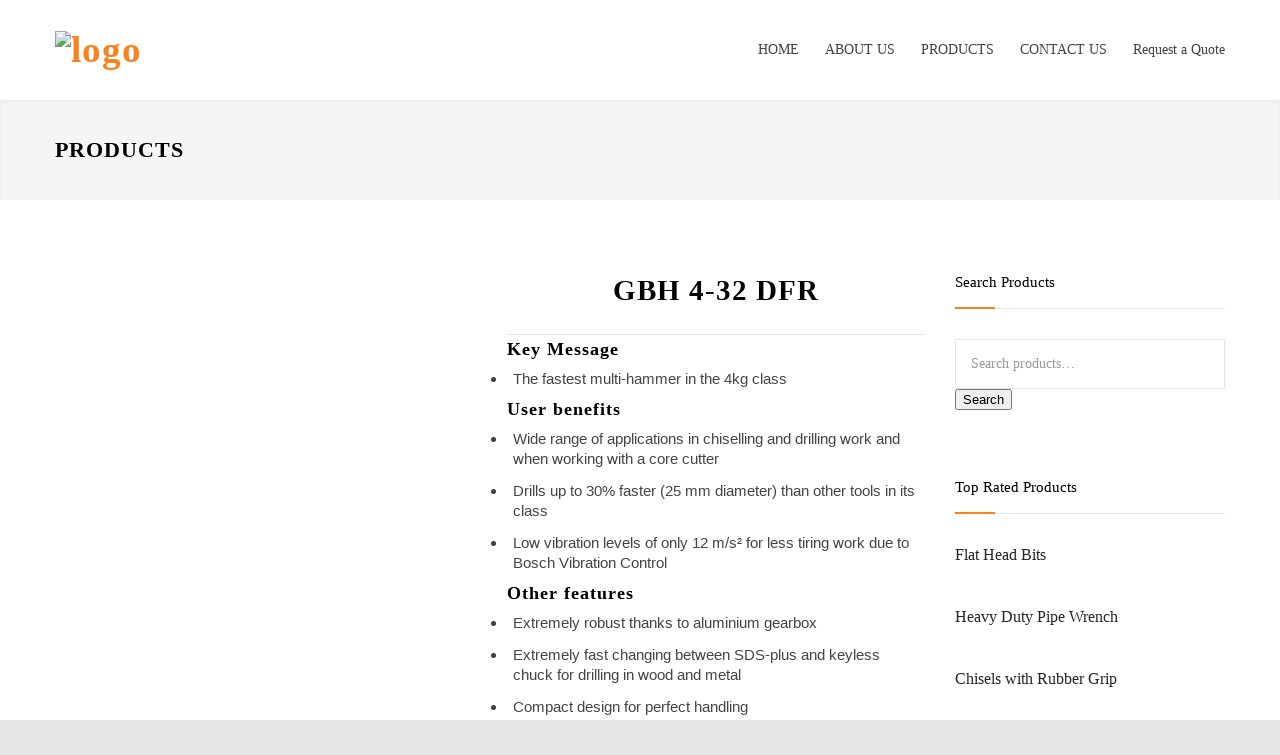

--- FILE ---
content_type: text/html; charset=UTF-8
request_url: https://chennaiagencies.com/product/gbh-4-32-dfr-2/
body_size: 20057
content:


<!DOCTYPE html>
<html dir="ltr" lang="en-US" prefix="og: https://ogp.me/ns#">
		<head>
		<!--meta-->
		<meta charset="UTF-8" />
		<meta name="generator" content="WordPress 6.6.2" />
		<meta name="viewport" content="width=device-width, initial-scale=1, maximum-scale=1.2" />
		<meta name="description" content="Tools Agencies" />
		<meta name="format-detection" content="telephone=no" />
		<!--style-->
		<link rel="alternate" type="application/rss+xml" title="RSS 2.0" href="https://chennaiagencies.com/feed/" />
		<link rel="pingback" href="https://chennaiagencies.com/xmlrpc.php" />
		<link rel="shortcut icon" href="http://chennaiagencies.com/wp-content/themes/renovate/images/favicon.ico" />
		<title>GBH 4-32 DFR | chennaiagencies</title>
<link href="https://fonts.googleapis.com/css?family=Lato:100,100i,200,200i,300,300i,400,400i,500,500i,600,600i,700,700i,800,800i,900,900i%7COpen+Sans:100,100i,200,200i,300,300i,400,400i,500,500i,600,600i,700,700i,800,800i,900,900i%7CIndie+Flower:100,100i,200,200i,300,300i,400,400i,500,500i,600,600i,700,700i,800,800i,900,900i%7COswald:100,100i,200,200i,300,300i,400,400i,500,500i,600,600i,700,700i,800,800i,900,900i" rel="stylesheet">
		<!-- All in One SEO 4.7.3 - aioseo.com -->
		<meta name="robots" content="max-image-preview:large" />
		<link rel="canonical" href="https://chennaiagencies.com/product/gbh-4-32-dfr-2/" />
		<meta name="generator" content="All in One SEO (AIOSEO) 4.7.3" />
		<meta property="og:locale" content="en_US" />
		<meta property="og:site_name" content="chennaiagencies | Tools Agencies" />
		<meta property="og:type" content="article" />
		<meta property="og:title" content="GBH 4-32 DFR | chennaiagencies" />
		<meta property="og:url" content="https://chennaiagencies.com/product/gbh-4-32-dfr-2/" />
		<meta property="article:published_time" content="2016-12-30T06:38:06+00:00" />
		<meta property="article:modified_time" content="2017-01-02T12:04:43+00:00" />
		<meta name="twitter:card" content="summary_large_image" />
		<meta name="twitter:title" content="GBH 4-32 DFR | chennaiagencies" />
		<script type="application/ld+json" class="aioseo-schema">
			{"@context":"https:\/\/schema.org","@graph":[{"@type":"BreadcrumbList","@id":"https:\/\/chennaiagencies.com\/product\/gbh-4-32-dfr-2\/#breadcrumblist","itemListElement":[{"@type":"ListItem","@id":"https:\/\/chennaiagencies.com\/#listItem","position":1,"name":"Home","item":"https:\/\/chennaiagencies.com\/","nextItem":"https:\/\/chennaiagencies.com\/product\/gbh-4-32-dfr-2\/#listItem"},{"@type":"ListItem","@id":"https:\/\/chennaiagencies.com\/product\/gbh-4-32-dfr-2\/#listItem","position":2,"name":"GBH 4-32 DFR","previousItem":"https:\/\/chennaiagencies.com\/#listItem"}]},{"@type":"ItemPage","@id":"https:\/\/chennaiagencies.com\/product\/gbh-4-32-dfr-2\/#itempage","url":"https:\/\/chennaiagencies.com\/product\/gbh-4-32-dfr-2\/","name":"GBH 4-32 DFR | chennaiagencies","inLanguage":"en-US","isPartOf":{"@id":"https:\/\/chennaiagencies.com\/#website"},"breadcrumb":{"@id":"https:\/\/chennaiagencies.com\/product\/gbh-4-32-dfr-2\/#breadcrumblist"},"image":{"@type":"ImageObject","url":"https:\/\/chennaiagencies.com\/wp-content\/uploads\/2017\/01\/GBH-4-32-DFR.png","@id":"https:\/\/chennaiagencies.com\/product\/gbh-4-32-dfr-2\/#mainImage","width":600,"height":600},"primaryImageOfPage":{"@id":"https:\/\/chennaiagencies.com\/product\/gbh-4-32-dfr-2\/#mainImage"},"datePublished":"2016-12-30T06:38:06+00:00","dateModified":"2017-01-02T12:04:43+00:00"},{"@type":"Organization","@id":"https:\/\/chennaiagencies.com\/#organization","name":"chennaiagencies","description":"Tools Agencies","url":"https:\/\/chennaiagencies.com\/"},{"@type":"WebSite","@id":"https:\/\/chennaiagencies.com\/#website","url":"https:\/\/chennaiagencies.com\/","name":"chennaiagencies","description":"Tools Agencies","inLanguage":"en-US","publisher":{"@id":"https:\/\/chennaiagencies.com\/#organization"}}]}
		</script>
		<!-- All in One SEO -->

<link rel='dns-prefetch' href='//maps.google.com' />
<link rel="alternate" type="application/rss+xml" title="chennaiagencies &raquo; Feed" href="https://chennaiagencies.com/feed/" />
<link rel="alternate" type="application/rss+xml" title="chennaiagencies &raquo; Comments Feed" href="https://chennaiagencies.com/comments/feed/" />
<link rel="alternate" type="application/rss+xml" title="chennaiagencies &raquo; GBH 4-32 DFR Comments Feed" href="https://chennaiagencies.com/product/gbh-4-32-dfr-2/feed/" />
<script type="text/javascript">
/* <![CDATA[ */
window._wpemojiSettings = {"baseUrl":"https:\/\/s.w.org\/images\/core\/emoji\/15.0.3\/72x72\/","ext":".png","svgUrl":"https:\/\/s.w.org\/images\/core\/emoji\/15.0.3\/svg\/","svgExt":".svg","source":{"concatemoji":"https:\/\/chennaiagencies.com\/wp-includes\/js\/wp-emoji-release.min.js?ver=6.6.2"}};
/*! This file is auto-generated */
!function(i,n){var o,s,e;function c(e){try{var t={supportTests:e,timestamp:(new Date).valueOf()};sessionStorage.setItem(o,JSON.stringify(t))}catch(e){}}function p(e,t,n){e.clearRect(0,0,e.canvas.width,e.canvas.height),e.fillText(t,0,0);var t=new Uint32Array(e.getImageData(0,0,e.canvas.width,e.canvas.height).data),r=(e.clearRect(0,0,e.canvas.width,e.canvas.height),e.fillText(n,0,0),new Uint32Array(e.getImageData(0,0,e.canvas.width,e.canvas.height).data));return t.every(function(e,t){return e===r[t]})}function u(e,t,n){switch(t){case"flag":return n(e,"\ud83c\udff3\ufe0f\u200d\u26a7\ufe0f","\ud83c\udff3\ufe0f\u200b\u26a7\ufe0f")?!1:!n(e,"\ud83c\uddfa\ud83c\uddf3","\ud83c\uddfa\u200b\ud83c\uddf3")&&!n(e,"\ud83c\udff4\udb40\udc67\udb40\udc62\udb40\udc65\udb40\udc6e\udb40\udc67\udb40\udc7f","\ud83c\udff4\u200b\udb40\udc67\u200b\udb40\udc62\u200b\udb40\udc65\u200b\udb40\udc6e\u200b\udb40\udc67\u200b\udb40\udc7f");case"emoji":return!n(e,"\ud83d\udc26\u200d\u2b1b","\ud83d\udc26\u200b\u2b1b")}return!1}function f(e,t,n){var r="undefined"!=typeof WorkerGlobalScope&&self instanceof WorkerGlobalScope?new OffscreenCanvas(300,150):i.createElement("canvas"),a=r.getContext("2d",{willReadFrequently:!0}),o=(a.textBaseline="top",a.font="600 32px Arial",{});return e.forEach(function(e){o[e]=t(a,e,n)}),o}function t(e){var t=i.createElement("script");t.src=e,t.defer=!0,i.head.appendChild(t)}"undefined"!=typeof Promise&&(o="wpEmojiSettingsSupports",s=["flag","emoji"],n.supports={everything:!0,everythingExceptFlag:!0},e=new Promise(function(e){i.addEventListener("DOMContentLoaded",e,{once:!0})}),new Promise(function(t){var n=function(){try{var e=JSON.parse(sessionStorage.getItem(o));if("object"==typeof e&&"number"==typeof e.timestamp&&(new Date).valueOf()<e.timestamp+604800&&"object"==typeof e.supportTests)return e.supportTests}catch(e){}return null}();if(!n){if("undefined"!=typeof Worker&&"undefined"!=typeof OffscreenCanvas&&"undefined"!=typeof URL&&URL.createObjectURL&&"undefined"!=typeof Blob)try{var e="postMessage("+f.toString()+"("+[JSON.stringify(s),u.toString(),p.toString()].join(",")+"));",r=new Blob([e],{type:"text/javascript"}),a=new Worker(URL.createObjectURL(r),{name:"wpTestEmojiSupports"});return void(a.onmessage=function(e){c(n=e.data),a.terminate(),t(n)})}catch(e){}c(n=f(s,u,p))}t(n)}).then(function(e){for(var t in e)n.supports[t]=e[t],n.supports.everything=n.supports.everything&&n.supports[t],"flag"!==t&&(n.supports.everythingExceptFlag=n.supports.everythingExceptFlag&&n.supports[t]);n.supports.everythingExceptFlag=n.supports.everythingExceptFlag&&!n.supports.flag,n.DOMReady=!1,n.readyCallback=function(){n.DOMReady=!0}}).then(function(){return e}).then(function(){var e;n.supports.everything||(n.readyCallback(),(e=n.source||{}).concatemoji?t(e.concatemoji):e.wpemoji&&e.twemoji&&(t(e.twemoji),t(e.wpemoji)))}))}((window,document),window._wpemojiSettings);
/* ]]> */
</script>
<link rel='stylesheet' id='layerslider-css' href='https://chennaiagencies.com/wp-content/plugins/LayerSlider/assets/static/layerslider/css/layerslider.css?ver=7.12.5' type='text/css' media='all' />
<style id='wp-emoji-styles-inline-css' type='text/css'>

	img.wp-smiley, img.emoji {
		display: inline !important;
		border: none !important;
		box-shadow: none !important;
		height: 1em !important;
		width: 1em !important;
		margin: 0 0.07em !important;
		vertical-align: -0.1em !important;
		background: none !important;
		padding: 0 !important;
	}
</style>
<link rel='stylesheet' id='wp-block-library-css' href='https://chennaiagencies.com/wp-includes/css/dist/block-library/style.min.css?ver=6.6.2' type='text/css' media='all' />
<link rel='stylesheet' id='wc-blocks-vendors-style-css' href='https://chennaiagencies.com/wp-content/plugins/woocommerce/packages/woocommerce-blocks/build/wc-blocks-vendors-style.css?ver=8.0.0' type='text/css' media='all' />
<link rel='stylesheet' id='wc-blocks-style-css' href='https://chennaiagencies.com/wp-content/plugins/woocommerce/packages/woocommerce-blocks/build/wc-blocks-style.css?ver=8.0.0' type='text/css' media='all' />
<style id='classic-theme-styles-inline-css' type='text/css'>
/*! This file is auto-generated */
.wp-block-button__link{color:#fff;background-color:#32373c;border-radius:9999px;box-shadow:none;text-decoration:none;padding:calc(.667em + 2px) calc(1.333em + 2px);font-size:1.125em}.wp-block-file__button{background:#32373c;color:#fff;text-decoration:none}
</style>
<style id='global-styles-inline-css' type='text/css'>
:root{--wp--preset--aspect-ratio--square: 1;--wp--preset--aspect-ratio--4-3: 4/3;--wp--preset--aspect-ratio--3-4: 3/4;--wp--preset--aspect-ratio--3-2: 3/2;--wp--preset--aspect-ratio--2-3: 2/3;--wp--preset--aspect-ratio--16-9: 16/9;--wp--preset--aspect-ratio--9-16: 9/16;--wp--preset--color--black: #000000;--wp--preset--color--cyan-bluish-gray: #abb8c3;--wp--preset--color--white: #ffffff;--wp--preset--color--pale-pink: #f78da7;--wp--preset--color--vivid-red: #cf2e2e;--wp--preset--color--luminous-vivid-orange: #ff6900;--wp--preset--color--luminous-vivid-amber: #fcb900;--wp--preset--color--light-green-cyan: #7bdcb5;--wp--preset--color--vivid-green-cyan: #00d084;--wp--preset--color--pale-cyan-blue: #8ed1fc;--wp--preset--color--vivid-cyan-blue: #0693e3;--wp--preset--color--vivid-purple: #9b51e0;--wp--preset--gradient--vivid-cyan-blue-to-vivid-purple: linear-gradient(135deg,rgba(6,147,227,1) 0%,rgb(155,81,224) 100%);--wp--preset--gradient--light-green-cyan-to-vivid-green-cyan: linear-gradient(135deg,rgb(122,220,180) 0%,rgb(0,208,130) 100%);--wp--preset--gradient--luminous-vivid-amber-to-luminous-vivid-orange: linear-gradient(135deg,rgba(252,185,0,1) 0%,rgba(255,105,0,1) 100%);--wp--preset--gradient--luminous-vivid-orange-to-vivid-red: linear-gradient(135deg,rgba(255,105,0,1) 0%,rgb(207,46,46) 100%);--wp--preset--gradient--very-light-gray-to-cyan-bluish-gray: linear-gradient(135deg,rgb(238,238,238) 0%,rgb(169,184,195) 100%);--wp--preset--gradient--cool-to-warm-spectrum: linear-gradient(135deg,rgb(74,234,220) 0%,rgb(151,120,209) 20%,rgb(207,42,186) 40%,rgb(238,44,130) 60%,rgb(251,105,98) 80%,rgb(254,248,76) 100%);--wp--preset--gradient--blush-light-purple: linear-gradient(135deg,rgb(255,206,236) 0%,rgb(152,150,240) 100%);--wp--preset--gradient--blush-bordeaux: linear-gradient(135deg,rgb(254,205,165) 0%,rgb(254,45,45) 50%,rgb(107,0,62) 100%);--wp--preset--gradient--luminous-dusk: linear-gradient(135deg,rgb(255,203,112) 0%,rgb(199,81,192) 50%,rgb(65,88,208) 100%);--wp--preset--gradient--pale-ocean: linear-gradient(135deg,rgb(255,245,203) 0%,rgb(182,227,212) 50%,rgb(51,167,181) 100%);--wp--preset--gradient--electric-grass: linear-gradient(135deg,rgb(202,248,128) 0%,rgb(113,206,126) 100%);--wp--preset--gradient--midnight: linear-gradient(135deg,rgb(2,3,129) 0%,rgb(40,116,252) 100%);--wp--preset--font-size--small: 13px;--wp--preset--font-size--medium: 20px;--wp--preset--font-size--large: 36px;--wp--preset--font-size--x-large: 42px;--wp--preset--spacing--20: 0.44rem;--wp--preset--spacing--30: 0.67rem;--wp--preset--spacing--40: 1rem;--wp--preset--spacing--50: 1.5rem;--wp--preset--spacing--60: 2.25rem;--wp--preset--spacing--70: 3.38rem;--wp--preset--spacing--80: 5.06rem;--wp--preset--shadow--natural: 6px 6px 9px rgba(0, 0, 0, 0.2);--wp--preset--shadow--deep: 12px 12px 50px rgba(0, 0, 0, 0.4);--wp--preset--shadow--sharp: 6px 6px 0px rgba(0, 0, 0, 0.2);--wp--preset--shadow--outlined: 6px 6px 0px -3px rgba(255, 255, 255, 1), 6px 6px rgba(0, 0, 0, 1);--wp--preset--shadow--crisp: 6px 6px 0px rgba(0, 0, 0, 1);}:where(.is-layout-flex){gap: 0.5em;}:where(.is-layout-grid){gap: 0.5em;}body .is-layout-flex{display: flex;}.is-layout-flex{flex-wrap: wrap;align-items: center;}.is-layout-flex > :is(*, div){margin: 0;}body .is-layout-grid{display: grid;}.is-layout-grid > :is(*, div){margin: 0;}:where(.wp-block-columns.is-layout-flex){gap: 2em;}:where(.wp-block-columns.is-layout-grid){gap: 2em;}:where(.wp-block-post-template.is-layout-flex){gap: 1.25em;}:where(.wp-block-post-template.is-layout-grid){gap: 1.25em;}.has-black-color{color: var(--wp--preset--color--black) !important;}.has-cyan-bluish-gray-color{color: var(--wp--preset--color--cyan-bluish-gray) !important;}.has-white-color{color: var(--wp--preset--color--white) !important;}.has-pale-pink-color{color: var(--wp--preset--color--pale-pink) !important;}.has-vivid-red-color{color: var(--wp--preset--color--vivid-red) !important;}.has-luminous-vivid-orange-color{color: var(--wp--preset--color--luminous-vivid-orange) !important;}.has-luminous-vivid-amber-color{color: var(--wp--preset--color--luminous-vivid-amber) !important;}.has-light-green-cyan-color{color: var(--wp--preset--color--light-green-cyan) !important;}.has-vivid-green-cyan-color{color: var(--wp--preset--color--vivid-green-cyan) !important;}.has-pale-cyan-blue-color{color: var(--wp--preset--color--pale-cyan-blue) !important;}.has-vivid-cyan-blue-color{color: var(--wp--preset--color--vivid-cyan-blue) !important;}.has-vivid-purple-color{color: var(--wp--preset--color--vivid-purple) !important;}.has-black-background-color{background-color: var(--wp--preset--color--black) !important;}.has-cyan-bluish-gray-background-color{background-color: var(--wp--preset--color--cyan-bluish-gray) !important;}.has-white-background-color{background-color: var(--wp--preset--color--white) !important;}.has-pale-pink-background-color{background-color: var(--wp--preset--color--pale-pink) !important;}.has-vivid-red-background-color{background-color: var(--wp--preset--color--vivid-red) !important;}.has-luminous-vivid-orange-background-color{background-color: var(--wp--preset--color--luminous-vivid-orange) !important;}.has-luminous-vivid-amber-background-color{background-color: var(--wp--preset--color--luminous-vivid-amber) !important;}.has-light-green-cyan-background-color{background-color: var(--wp--preset--color--light-green-cyan) !important;}.has-vivid-green-cyan-background-color{background-color: var(--wp--preset--color--vivid-green-cyan) !important;}.has-pale-cyan-blue-background-color{background-color: var(--wp--preset--color--pale-cyan-blue) !important;}.has-vivid-cyan-blue-background-color{background-color: var(--wp--preset--color--vivid-cyan-blue) !important;}.has-vivid-purple-background-color{background-color: var(--wp--preset--color--vivid-purple) !important;}.has-black-border-color{border-color: var(--wp--preset--color--black) !important;}.has-cyan-bluish-gray-border-color{border-color: var(--wp--preset--color--cyan-bluish-gray) !important;}.has-white-border-color{border-color: var(--wp--preset--color--white) !important;}.has-pale-pink-border-color{border-color: var(--wp--preset--color--pale-pink) !important;}.has-vivid-red-border-color{border-color: var(--wp--preset--color--vivid-red) !important;}.has-luminous-vivid-orange-border-color{border-color: var(--wp--preset--color--luminous-vivid-orange) !important;}.has-luminous-vivid-amber-border-color{border-color: var(--wp--preset--color--luminous-vivid-amber) !important;}.has-light-green-cyan-border-color{border-color: var(--wp--preset--color--light-green-cyan) !important;}.has-vivid-green-cyan-border-color{border-color: var(--wp--preset--color--vivid-green-cyan) !important;}.has-pale-cyan-blue-border-color{border-color: var(--wp--preset--color--pale-cyan-blue) !important;}.has-vivid-cyan-blue-border-color{border-color: var(--wp--preset--color--vivid-cyan-blue) !important;}.has-vivid-purple-border-color{border-color: var(--wp--preset--color--vivid-purple) !important;}.has-vivid-cyan-blue-to-vivid-purple-gradient-background{background: var(--wp--preset--gradient--vivid-cyan-blue-to-vivid-purple) !important;}.has-light-green-cyan-to-vivid-green-cyan-gradient-background{background: var(--wp--preset--gradient--light-green-cyan-to-vivid-green-cyan) !important;}.has-luminous-vivid-amber-to-luminous-vivid-orange-gradient-background{background: var(--wp--preset--gradient--luminous-vivid-amber-to-luminous-vivid-orange) !important;}.has-luminous-vivid-orange-to-vivid-red-gradient-background{background: var(--wp--preset--gradient--luminous-vivid-orange-to-vivid-red) !important;}.has-very-light-gray-to-cyan-bluish-gray-gradient-background{background: var(--wp--preset--gradient--very-light-gray-to-cyan-bluish-gray) !important;}.has-cool-to-warm-spectrum-gradient-background{background: var(--wp--preset--gradient--cool-to-warm-spectrum) !important;}.has-blush-light-purple-gradient-background{background: var(--wp--preset--gradient--blush-light-purple) !important;}.has-blush-bordeaux-gradient-background{background: var(--wp--preset--gradient--blush-bordeaux) !important;}.has-luminous-dusk-gradient-background{background: var(--wp--preset--gradient--luminous-dusk) !important;}.has-pale-ocean-gradient-background{background: var(--wp--preset--gradient--pale-ocean) !important;}.has-electric-grass-gradient-background{background: var(--wp--preset--gradient--electric-grass) !important;}.has-midnight-gradient-background{background: var(--wp--preset--gradient--midnight) !important;}.has-small-font-size{font-size: var(--wp--preset--font-size--small) !important;}.has-medium-font-size{font-size: var(--wp--preset--font-size--medium) !important;}.has-large-font-size{font-size: var(--wp--preset--font-size--large) !important;}.has-x-large-font-size{font-size: var(--wp--preset--font-size--x-large) !important;}
:where(.wp-block-post-template.is-layout-flex){gap: 1.25em;}:where(.wp-block-post-template.is-layout-grid){gap: 1.25em;}
:where(.wp-block-columns.is-layout-flex){gap: 2em;}:where(.wp-block-columns.is-layout-grid){gap: 2em;}
:root :where(.wp-block-pullquote){font-size: 1.5em;line-height: 1.6;}
</style>
<link rel='stylesheet' id='contact-form-7-css' href='https://chennaiagencies.com/wp-content/plugins/contact-form-7/includes/css/styles.css?ver=5.6.2' type='text/css' media='all' />
<link rel='stylesheet' id='pac-styles-css' href='https://chennaiagencies.com/wp-content/plugins/woocommerce-product-archive-customiser/assets/css/pac.css?ver=6.6.2' type='text/css' media='all' />
<link rel='stylesheet' id='pac-layout-styles-css' href='https://chennaiagencies.com/wp-content/plugins/woocommerce-product-archive-customiser/assets/css/layout.css?ver=6.6.2' type='text/css' media='only screen and (min-width: 768px)' />
<link rel='stylesheet' id='woocommerce-layout-css' href='https://chennaiagencies.com/wp-content/plugins/woocommerce/assets/css/woocommerce-layout.css?ver=6.8.2' type='text/css' media='all' />
<link rel='stylesheet' id='woocommerce-smallscreen-css' href='https://chennaiagencies.com/wp-content/plugins/woocommerce/assets/css/woocommerce-smallscreen.css?ver=6.8.2' type='text/css' media='only screen and (max-width: 768px)' />
<link rel='stylesheet' id='woocommerce-general-css' href='https://chennaiagencies.com/wp-content/plugins/woocommerce/assets/css/woocommerce.css?ver=6.8.2' type='text/css' media='all' />
<style id='woocommerce-inline-inline-css' type='text/css'>
.woocommerce form .form-row .required { visibility: visible; }
</style>
<link rel='stylesheet' id='woocommerce_prettyPhoto_css-css' href='https://chennaiagencies.com/wp-content/plugins/woocommerce/assets/css/prettyPhoto.css?ver=6.8.2' type='text/css' media='all' />
<link rel='stylesheet' id='yith_ywraq_frontend-css' href='https://chennaiagencies.com/wp-content/plugins/yith-woocommerce-request-a-quote/assets/css/frontend.css?ver=6.6.2' type='text/css' media='all' />
<link rel='stylesheet' id='reset-css' href='https://chennaiagencies.com/wp-content/themes/renovate/style/reset.css?ver=6.6.2' type='text/css' media='all' />
<link rel='stylesheet' id='superfish-css' href='https://chennaiagencies.com/wp-content/themes/renovate/style/superfish.css?ver=6.6.2' type='text/css' media='all' />
<link rel='stylesheet' id='prettyPhoto-css' href='https://chennaiagencies.com/wp-content/themes/renovate/style/prettyPhoto.css?ver=6.6.2' type='text/css' media='all' />
<link rel='stylesheet' id='jquery-qtip-css' href='https://chennaiagencies.com/wp-content/themes/renovate/style/jquery.qtip.css?ver=6.6.2' type='text/css' media='all' />
<link rel='stylesheet' id='odometer-css' href='https://chennaiagencies.com/wp-content/themes/renovate/style/odometer-theme-default.css?ver=6.6.2' type='text/css' media='all' />
<link rel='stylesheet' id='animations-css' href='https://chennaiagencies.com/wp-content/themes/renovate/style/animations.css?ver=6.6.2' type='text/css' media='all' />
<link rel='stylesheet' id='main-style-css' href='https://chennaiagencies.com/wp-content/themes/renovate/style.css?ver=6.6.2' type='text/css' media='all' />
<link rel='stylesheet' id='responsive-css' href='https://chennaiagencies.com/wp-content/themes/renovate/style/responsive.css?ver=6.6.2' type='text/css' media='all' />
<link rel='stylesheet' id='woocommerce-custom-css' href='https://chennaiagencies.com/wp-content/themes/renovate/woocommerce/style.css?ver=6.6.2' type='text/css' media='all' />
<link rel='stylesheet' id='woocommerce-responsive-css' href='https://chennaiagencies.com/wp-content/themes/renovate/woocommerce/responsive.css?ver=6.6.2' type='text/css' media='all' />
<link rel='stylesheet' id='re-streamline-small-css' href='https://chennaiagencies.com/wp-content/themes/renovate/fonts/streamline-small/styles.css?ver=6.6.2' type='text/css' media='all' />
<link rel='stylesheet' id='re-streamline-large-css' href='https://chennaiagencies.com/wp-content/themes/renovate/fonts/streamline-large/styles.css?ver=6.6.2' type='text/css' media='all' />
<link rel='stylesheet' id='re-template-css' href='https://chennaiagencies.com/wp-content/themes/renovate/fonts/template/styles.css?ver=6.6.2' type='text/css' media='all' />
<link rel='stylesheet' id='re-social-css' href='https://chennaiagencies.com/wp-content/themes/renovate/fonts/social/styles.css?ver=6.6.2' type='text/css' media='all' />
<link rel='stylesheet' id='custom-css' href='https://chennaiagencies.com/wp-content/themes/renovate/custom.css?ver=6.6.2' type='text/css' media='all' />
<link rel='stylesheet' id='pw-pl-fontawesome-style-css' href='https://chennaiagencies.com/wp-content/plugins/pw-vc-carousel-post-layout/css/fontawesome/font-awesome.css' type='text/css' media='all' />
<link rel='stylesheet' id='pw-pl-framework-style-css' href='https://chennaiagencies.com/wp-content/plugins/pw-vc-carousel-post-layout/css/framework/bootstrap.css' type='text/css' media='all' />
<link rel='stylesheet' id='pw-pl-layouts-style-css' href='https://chennaiagencies.com/wp-content/plugins/pw-vc-carousel-post-layout/css/layouts/layouts.css' type='text/css' media='all' />
<link rel='stylesheet' id='pw-pl-slider-style-css' href='https://chennaiagencies.com/wp-content/plugins/pw-vc-carousel-post-layout/css/slick-slider/jquery.bxslider.css' type='text/css' media='all' />
<link rel='stylesheet' id='pw-pl-elasticslider-style-css' href='https://chennaiagencies.com/wp-content/plugins/pw-vc-carousel-post-layout/css/elasticslider/style.css' type='text/css' media='all' />
<link rel='stylesheet' id='pw-pl-lightbox-style-css' href='https://chennaiagencies.com/wp-content/plugins/pw-vc-carousel-post-layout/css/lightbox/lightbox.css' type='text/css' media='all' />
<script type="text/javascript" src="https://chennaiagencies.com/wp-includes/js/jquery/jquery.min.js?ver=3.7.1" id="jquery-core-js"></script>
<script type="text/javascript" src="https://chennaiagencies.com/wp-includes/js/jquery/jquery-migrate.min.js?ver=3.4.1" id="jquery-migrate-js"></script>
<script type="text/javascript" id="layerslider-utils-js-extra">
/* <![CDATA[ */
var LS_Meta = {"v":"7.12.5","fixGSAP":"1"};
/* ]]> */
</script>
<script type="text/javascript" src="https://chennaiagencies.com/wp-content/plugins/LayerSlider/assets/static/layerslider/js/layerslider.utils.js?ver=7.12.5" id="layerslider-utils-js"></script>
<script type="text/javascript" src="https://chennaiagencies.com/wp-content/plugins/LayerSlider/assets/static/layerslider/js/layerslider.kreaturamedia.jquery.js?ver=7.12.5" id="layerslider-js"></script>
<script type="text/javascript" src="https://chennaiagencies.com/wp-content/plugins/LayerSlider/assets/static/layerslider/js/layerslider.transitions.js?ver=7.12.5" id="layerslider-transitions-js"></script>
<script type="text/javascript" src="https://chennaiagencies.com/wp-content/plugins/woocommerce/assets/js/jquery-blockui/jquery.blockUI.min.js?ver=2.7.0-wc.6.8.2" id="jquery-blockui-js"></script>
<script type="text/javascript" id="wc-add-to-cart-js-extra">
/* <![CDATA[ */
var wc_add_to_cart_params = {"ajax_url":"\/wp-admin\/admin-ajax.php","wc_ajax_url":"\/?wc-ajax=%%endpoint%%","i18n_view_cart":"View cart","cart_url":"https:\/\/chennaiagencies.com","is_cart":"","cart_redirect_after_add":"no"};
/* ]]> */
</script>
<script type="text/javascript" src="https://chennaiagencies.com/wp-content/plugins/woocommerce/assets/js/frontend/add-to-cart.min.js?ver=6.8.2" id="wc-add-to-cart-js"></script>
<script type="text/javascript" src="https://chennaiagencies.com/wp-content/plugins/js_composer/assets/js/vendors/woocommerce-add-to-cart.js?ver=4.12" id="vc_woocommerce-add-to-cart-js-js"></script>
<script type="text/javascript" src="//maps.google.com/maps/api/js?ver=6.6.2" id="google-maps-v3-js"></script>
<script type="text/javascript" src="https://chennaiagencies.com/wp-content/plugins/pw-vc-carousel-post-layout/js/slick-slider/jquery.bxslider.js?ver=6.6.2" id="pw-pl-slider-script-js"></script>
<script type="text/javascript" src="https://chennaiagencies.com/wp-content/plugins/pw-vc-carousel-post-layout/js/elasticslider/jquery.eislideshow.js?ver=6.6.2" id="pw-pl-elasticslider-script-js"></script>
<script type="text/javascript" src="https://chennaiagencies.com/wp-content/plugins/pw-vc-carousel-post-layout/js/elasticslider/jquery.easing.1.3.js?ver=6.6.2" id="pw-pl-easing-script-js"></script>
<script type="text/javascript" src="https://chennaiagencies.com/wp-content/plugins/pw-vc-carousel-post-layout/js/lightbox/lightbox-2.6.min.js?ver=6.6.2" id="pw-pl-lightbox-script-js"></script>
<meta name="generator" content="Powered by LayerSlider 7.12.5 - Build Heros, Sliders, and Popups. Create Animations and Beautiful, Rich Web Content as Easy as Never Before on WordPress." />
<!-- LayerSlider updates and docs at: https://layerslider.com -->
<link rel="https://api.w.org/" href="https://chennaiagencies.com/wp-json/" /><link rel="alternate" title="JSON" type="application/json" href="https://chennaiagencies.com/wp-json/wp/v2/product/77991" /><link rel="EditURI" type="application/rsd+xml" title="RSD" href="https://chennaiagencies.com/xmlrpc.php?rsd" />
<meta name="generator" content="WordPress 6.6.2" />
<meta name="generator" content="WooCommerce 6.8.2" />
<link rel='shortlink' href='https://chennaiagencies.com/?p=77991' />
<link rel="alternate" title="oEmbed (JSON)" type="application/json+oembed" href="https://chennaiagencies.com/wp-json/oembed/1.0/embed?url=https%3A%2F%2Fchennaiagencies.com%2Fproduct%2Fgbh-4-32-dfr-2%2F" />
<link rel="alternate" title="oEmbed (XML)" type="text/xml+oembed" href="https://chennaiagencies.com/wp-json/oembed/1.0/embed?url=https%3A%2F%2Fchennaiagencies.com%2Fproduct%2Fgbh-4-32-dfr-2%2F&#038;format=xml" />
	<noscript><style>.woocommerce-product-gallery{ opacity: 1 !important; }</style></noscript>
	<meta name="generator" content="Powered by Visual Composer - drag and drop page builder for WordPress."/>
<!--[if lte IE 9]><link rel="stylesheet" type="text/css" href="https://chennaiagencies.com/wp-content/plugins/js_composer/assets/css/vc_lte_ie9.min.css" media="screen"><![endif]--><!--[if IE  8]><link rel="stylesheet" type="text/css" href="https://chennaiagencies.com/wp-content/plugins/js_composer/assets/css/vc-ie8.min.css" media="screen"><![endif]--><meta name="generator" content="Powered by Slider Revolution 6.5.31 - responsive, Mobile-Friendly Slider Plugin for WordPress with comfortable drag and drop interface." />
<link rel="icon" href="https://chennaiagencies.com/wp-content/uploads/2016/11/cropped-LOGO-2-32x32.png" sizes="32x32" />
<link rel="icon" href="https://chennaiagencies.com/wp-content/uploads/2016/11/cropped-LOGO-2-192x192.png" sizes="192x192" />
<link rel="apple-touch-icon" href="https://chennaiagencies.com/wp-content/uploads/2016/11/cropped-LOGO-2-180x180.png" />
<meta name="msapplication-TileImage" content="https://chennaiagencies.com/wp-content/uploads/2016/11/cropped-LOGO-2-270x270.png" />
<script>function setREVStartSize(e){
			//window.requestAnimationFrame(function() {
				window.RSIW = window.RSIW===undefined ? window.innerWidth : window.RSIW;
				window.RSIH = window.RSIH===undefined ? window.innerHeight : window.RSIH;
				try {
					var pw = document.getElementById(e.c).parentNode.offsetWidth,
						newh;
					pw = pw===0 || isNaN(pw) || (e.l=="fullwidth" || e.layout=="fullwidth") ? window.RSIW : pw;
					e.tabw = e.tabw===undefined ? 0 : parseInt(e.tabw);
					e.thumbw = e.thumbw===undefined ? 0 : parseInt(e.thumbw);
					e.tabh = e.tabh===undefined ? 0 : parseInt(e.tabh);
					e.thumbh = e.thumbh===undefined ? 0 : parseInt(e.thumbh);
					e.tabhide = e.tabhide===undefined ? 0 : parseInt(e.tabhide);
					e.thumbhide = e.thumbhide===undefined ? 0 : parseInt(e.thumbhide);
					e.mh = e.mh===undefined || e.mh=="" || e.mh==="auto" ? 0 : parseInt(e.mh,0);
					if(e.layout==="fullscreen" || e.l==="fullscreen")
						newh = Math.max(e.mh,window.RSIH);
					else{
						e.gw = Array.isArray(e.gw) ? e.gw : [e.gw];
						for (var i in e.rl) if (e.gw[i]===undefined || e.gw[i]===0) e.gw[i] = e.gw[i-1];
						e.gh = e.el===undefined || e.el==="" || (Array.isArray(e.el) && e.el.length==0)? e.gh : e.el;
						e.gh = Array.isArray(e.gh) ? e.gh : [e.gh];
						for (var i in e.rl) if (e.gh[i]===undefined || e.gh[i]===0) e.gh[i] = e.gh[i-1];
											
						var nl = new Array(e.rl.length),
							ix = 0,
							sl;
						e.tabw = e.tabhide>=pw ? 0 : e.tabw;
						e.thumbw = e.thumbhide>=pw ? 0 : e.thumbw;
						e.tabh = e.tabhide>=pw ? 0 : e.tabh;
						e.thumbh = e.thumbhide>=pw ? 0 : e.thumbh;
						for (var i in e.rl) nl[i] = e.rl[i]<window.RSIW ? 0 : e.rl[i];
						sl = nl[0];
						for (var i in nl) if (sl>nl[i] && nl[i]>0) { sl = nl[i]; ix=i;}
						var m = pw>(e.gw[ix]+e.tabw+e.thumbw) ? 1 : (pw-(e.tabw+e.thumbw)) / (e.gw[ix]);
						newh =  (e.gh[ix] * m) + (e.tabh + e.thumbh);
					}
					var el = document.getElementById(e.c);
					if (el!==null && el) el.style.height = newh+"px";
					el = document.getElementById(e.c+"_wrapper");
					if (el!==null && el) {
						el.style.height = newh+"px";
						el.style.display = "block";
					}
				} catch(e){
					console.log("Failure at Presize of Slider:" + e)
				}
			//});
		  };</script>
<noscript><style type="text/css"> .wpb_animate_when_almost_visible { opacity: 1; }</style></noscript><!--custom style-->
<style type="text/css">
		p a,
	table a,
	blockquote:before,
	.header h1,
	.header h1 a,
	.sf-menu li:hover a, .sf-menu li:hover a:visited,
	.sf-menu a:hover,
	.sf-menu a:visited:hover,
	.sf-menu li.current-menu-item a,
	.sf-menu li.current-menu-parent a,
	.sf-menu li.current-menu-ancestor a,
	.menu-container .sf-menu li ul li.current-menu-item a,
	.menu-container .sf-menu li ul li.current-menu-parent a,
	.menu-container .sf-menu li ul li.current-menu-ancestor a,
	.menu-container .sf-menu li.menu-item-has-children ul li a:hover,
	.menu-container .sf-menu li.menu-item-has-children:hover ul li.current-menu-item a,
	.menu-container .sf-menu li.menu-item-has-children:hover ul li.current-menu-parent a,
	.menu-container .sf-menu li.menu-item-has-children:hover ul li.current-menu-ancestor a,
	.menu-container .sf-menu li.menu-item-has-children:hover ul li.current-menu-item ul li a:hover,
	.menu-container .sf-menu li.menu-item-has-children:hover ul li.current-menu-parent ul li a:hover,
	.menu-container .sf-menu li.menu-item-has-children:hover ul li.current-menu-ancestor ul li a:hover,
	.menu-container .sf-menu li.menu-item-has-children:hover ul li ul li.current-menu-item a,
	.menu-container .sf-menu li.menu-item-has-children:hover ul li ul li.current-menu-parent a,
	.menu-container .sf-menu li.menu-item-has-children:hover ul li ul li.current-menu-ancestor a,
	.menu-container .sf-menu li:hover ul li.sfHover>a,
	.feature-item:before,
	.contact-details-box:before,
	.blog .post-details .date h2,
	.blog .post-details li:before,
	.re-action-button:before,
	.announcement .vertical-align-cell:before,
	.call-to-action:before,
	#cancel-comment,
	.list li a,
	li.template-bullet:before,
	.ui-tabs-nav a:before,
	.accordion  .ui-accordion-header .ui-accordion-header-icon,
	.cost-calculator-box:before,
	.cost-calculator-price,
	.ui-selectmenu-button.ui-corner-top .ui-icon,
	.ui-selectmenu-button:hover .ui-icon,
	.ui-selectmenu-menu .ui-menu li.ui-state-focus,
	.services-list li .service-icon::before,
	.type-small .testimonials-list .ornament::before
		,
	.woocommerce .posted_in a,
	.woocommerce-message a,
	.woocommerce-info a,
	.woocommerce-error a,
	.woocommerce-review-link,
	.woocommerce-checkout #payment .payment_method_paypal .about_paypal
		{
		color: #F68220;
	}
		.woocommerce a.remove
	{
		color: #F68220 !important;
	}
		.re-carousel-pagination a.selected,
	.re-carousel-pagination a:hover,
	.slider-control:hover,
	.widget_categories a:hover,
	.widget_archive a:hover,
	.widget_tag_cloud a:hover,
	.taxonomies a:hover,
	.pagination li a:hover,
	.pagination li.selected a,
	.pagination li.selected span,
	.pagination.post-pagination span,
	.pagination.post-pagination a:hover span,
	.accordion .ui-accordion-header.ui-state-active,
	.social-icons.yellow li,
	.cost-calculator-box label,
	.more,
	.more[type="submit"],
	.more.simple:hover,
	.slider-content-box h2
		,
	.woocommerce .product-categories li a:hover,
	.woocommerce .woocommerce-pagination ul.page-numbers li a:hover,
	.woocommerce .woocommerce-pagination ul.page-numbers li a.current,
	.woocommerce .woocommerce-pagination ul.page-numbers li span.current,
	.woocommerce div.product .woocommerce-tabs ul.tabs li a:hover,
	.woocommerce div.product .woocommerce-tabs ul.tabs li a.selected,
	.woocommerce div.product .woocommerce-tabs ul.tabs li.active a,
	.woocommerce #respond input#submit,
	.woocommerce a.button,
	.woocommerce button.button,
	.woocommerce input.button,
	.woocommerce #respond input#submit.alt,
	.woocommerce a.button.alt,
	.woocommerce button.button.alt,
	.woocommerce input.button.altm,
	.woocommerce .widget_product_search form input[type='submit'],
	.woocommerce .cart .coupon input.button,
	.woocommerce #payment #place_order,
	.woocommerce .button.add_to_cart_button.loading:hover,
	.woocommerce .woocommerce-error, .woocommerce .woocommerce-info, .woocommerce .woocommerce-message,
	.woocommerce .quantity .plus:hover,
	.woocommerce .quantity .minus:hover,
	.woocommerce .widget_price_filter .ui-slider .ui-slider-handle
		{
		border-color: #F68220;
	}
	.ui-tabs-nav li.ui-tabs-active:after,
	.ui-slider-handle .cost-slider-tooltip .arrow:before
		,
	.woocommerce div.product .woocommerce-tabs ul.tabs li.active span
		{
		border-color: #F68220 transparent;
	}
	.timeline-item .label-triangle
	{
		border-color: transparent transparent transparent #F68220;
	}
	.rtl .timeline-item .label-triangle
	{
		border-color: transparent #F68220 transparent transparent;
	}
	h2.widgettitle:after,
	.box-header:after,
	.mobile-menu li.current-menu-item>a,
	.mobile-menu li.current-menu-ancestor ul li.current-menu-item a,
	.mobile-menu li.current-menu-ancestor ul li.current-menu-parent ul li.current-menu-item a,
	.mobile-menu li.current-menu-ancestor a,
	.mobile-menu li.current-menu-ancestor ul li.current-menu-parent a,
	.mobile-menu li.current-menu-ancestor ul li.current-menu-parent ul li.current-menu-parent a,
	.mobile-menu-switch:hover .line,
	.vertical-menu li.current-menu-item a,
	.woocommerce-MyAccount-navigation.vertical-menu li.is-active > a,
	.vertical-menu li:hover a,
	.site-container .vc_row.yellow,
	.testimonials-list p:after,
	.re-carousel-pagination a.selected,
	.re-carousel-pagination a:hover,
	.slider-control:hover,
	span.number:after, 
	span.odometer.number:after,
	.widget_categories a:hover,
	.widget_archive a:hover,
	.widget_tag_cloud a:hover,
	.taxonomies a:hover,
	a.re-action-button.selected,
	a.re-action-button:hover,
	.pagination li a:hover,
	.pagination li.selected a,
	.pagination li.selected span,
	.pagination.post-pagination span,
	.pagination.post-pagination a:hover span,
	.ui-tabs-nav li a:hover,
	.ui-tabs-nav li a.selected,
	.ui-tabs-nav li.ui-tabs-active a,
	.small.gray .ui-tabs-nav li a:hover,
	.small.gray .ui-tabs-nav li a.selected,
	.small.gray .ui-tabs-nav li.ui-tabs-active a,
	.accordion .ui-accordion-header.ui-state-active,
	.social-icons.yellow li,
	.ui-slider-handle:after,
	.ui-slider-handle .cost-slider-tooltip .value,
	.ui-slider-range-min,
	.more,
	.more[type="submit"],
	.more.simple:hover,
	.scroll-top:hover,
	body .vc_progress_bar .vc_single_bar .vc_bar
		,
	.woocommerce .product-categories li a:hover,
	.woocommerce .woocommerce-pagination ul.page-numbers li a:hover,
	.woocommerce .woocommerce-pagination ul.page-numbers li a.current,
	.woocommerce .woocommerce-pagination ul.page-numbers li span.current,
	.woocommerce #respond input#submit, 
	.woocommerce a.button, 
	.woocommerce button.button, 
	.woocommerce input.button,
	.woocommerce #respond input#submit.alt, 
	.woocommerce a.button.alt, 
	.woocommerce button.button.alt, 
	.woocommerce input.button.altm,
	.woocommerce .widget_product_search form input[type='submit'],
	.woocommerce .cart .coupon input.button,
	.woocommerce #payment #place_order,
	.woocommerce .button.add_to_cart_button.loading:hover,
	.woocommerce span.onsale,
	.woocommerce .comment-reply-title::after,
	.woocommerce .related.products h2::after,
	.woocommerce-account .woocommerce h2::after,
	.woocommerce-checkout .woocommerce h2::after,
	.upsells.products h2::after,
	.woocommerce-account .title h3::after,
	.woocommerce-checkout .title h3::after,
	.woocommerce mark,
	.woocommerce .quantity .plus:hover,
	.woocommerce .quantity .minus:hover,
	.woocommerce a.remove:hover,
	.woocommerce .widget_price_filter .ui-slider .ui-slider-range,
	.cart-items-number,
	.team-box ul.social-icons li:hover,
	.timeline-item label,
	.timeline-item .label-container .timeline-circle::after
		{
		background-color: #F68220;
	}
		p,
	blockquote,
	label,
	input, textarea,
	table td, table th,
	h1, h2, h3, h4, h5, h6,
	.bread-crumb-container label,
	.bread-crumb li,
	.bread-crumb li a,
	.sf-menu li a, .sf-menu li a:visited,
	.mobile-menu li a,
	.vertical-menu li a,
	.services-list li p,
	.feature-item p,
	.testimonials-list p,
	.testimonials-list .author,
	.testimonials-list .author-details,
	.contact-details-box p,
	span.number, 
	span.odometer.number,
	.blog .post-details,
	.blog .post-content-details li,
	.blog.small .post-content a,
	.widget_categories a,
	.widget_archive a,
	.widget_tag_cloud a,
	.taxonomies a,
	.re-action-button,
	.posted-by abbr,
	#comments-list .comment-details p,
	.pagination li,
	.list li,
	.ui-tabs-nav li a,
	.tabs .ui-tabs-panel p,
	.accordion .ui-accordion-header,
	.contact-details li,
	.cost-calculator-box label,
	.cost-calculator-price,
	.ui-slider-handle .cost-slider-tooltip .value,
	.ui-selectmenu-button,
	.ui-selectmenu-menu .ui-menu li,
	.more,
	.more[type="submit"],
	.copyright,
	.slider-content-box p
		,
	.woocommerce .product-categories li a,
	.woocommerce .woocommerce-pagination ul.page-numbers li,
	.woocommerce div.product .woocommerce-tabs ul.tabs li a,
	.woocommerce div.product .comment-text .description,
	.woocommerce #respond input#submit,
	.woocommerce a.button,
	.woocommerce button.button,
	.woocommerce input.button,
	.woocommerce #respond input#submit.alt,
	.woocommerce a.button.alt,
	.woocommerce button.button.alt,
	.woocommerce input.button.altm,
	.woocommerce .widget_product_search form input[type='submit'],
	.woocommerce .cart .coupon input.button,
	.woocommerce #payment #place_order,
	.woocommerce .button.add_to_cart_button.loading:hover,
	.woocommerce ul.products li.product .price,
	.woocommerce div.product p.price, 
	.woocommerce div.product span.price,
	.woocommerce .widget_top_rated_products .amount,
	.woocommerce .woocommerce-error, .woocommerce .woocommerce-info, .woocommerce .woocommerce-message,
	.woocommerce table.shop_table th,
	.woocommerce-cart .cart-collaterals .cart_totals table th,
	.woocommerce ul.cart_list li a, .woocommerce ul.product_list_widget li a
		{
		font-family: 'Segoe UI';
	}
	</style>	</head>
		<body class="product-template-default single single-product postid-77991 theme-renovate wc-pac-hide-sale-flash woocommerce woocommerce-page woocommerce-no-js wpb-js-composer js-comp-ver-4.12 vc_responsive">
		<div class="site-container">
						<!-- Header -->
			<div class="header-container">
				<div class="vertical-align-table">
					<div class="header clearfix">
						<div class="logo vertical-align-cell">
							<h1><a href="https://chennaiagencies.com" title="chennaiagencies">
														<img src="http://chennaiagencies.com/wp-content/uploads/2022/09/LOGO-2-1-1.png" alt="logo">
																					</a></h1>
						</div>
														<a href="#" class="mobile-menu-switch vertical-align-cell">
									<span class="line"></span>
									<span class="line"></span>
									<span class="line"></span>
								</a>
								<div class="menu-container clearfix vertical-align-cell">
								<nav class="menu-menu-container"><ul id="menu-menu" class="sf-menu"><li id="menu-item-999" class="menu-item menu-item-type-post_type menu-item-object-page menu-item-home menu-item-999"><a href="https://chennaiagencies.com/">HOME</a></li>
<li id="menu-item-1000" class="menu-item menu-item-type-post_type menu-item-object-page menu-item-1000"><a href="https://chennaiagencies.com/about/">ABOUT US</a></li>
<li id="menu-item-1003" class="menu-item menu-item-type-post_type menu-item-object-page menu-item-has-children current_page_parent menu-item-1003"><a href="https://chennaiagencies.com/products/">PRODUCTS</a>
<ul class="sub-menu">
	<li id="menu-item-79799" class="menu-item menu-item-type-taxonomy menu-item-object-product_cat current-product-ancestor menu-item-79799"><a href="https://chennaiagencies.com/product-category/bosch/">Power Tools</a></li>
	<li id="menu-item-79794" class="menu-item menu-item-type-taxonomy menu-item-object-product_cat menu-item-79794"><a href="https://chennaiagencies.com/product-category/crimping-tools/">Crimping Tools</a></li>
	<li id="menu-item-79795" class="menu-item menu-item-type-taxonomy menu-item-object-product_cat menu-item-79795"><a href="https://chennaiagencies.com/product-category/freemans/">Freemans</a></li>
	<li id="menu-item-79796" class="menu-item menu-item-type-taxonomy menu-item-object-product_cat menu-item-79796"><a href="https://chennaiagencies.com/product-category/hand-tools/">Hand Tools</a></li>
	<li id="menu-item-79797" class="menu-item menu-item-type-taxonomy menu-item-object-product_cat menu-item-79797"><a href="https://chennaiagencies.com/product-category/non-sparking/">Non Sparking</a></li>
	<li id="menu-item-79798" class="menu-item menu-item-type-taxonomy menu-item-object-product_cat menu-item-79798"><a href="https://chennaiagencies.com/product-category/pneumatics/">Pneumatic Tools</a></li>
	<li id="menu-item-80019" class="menu-item menu-item-type-taxonomy menu-item-object-product_cat menu-item-80019"><a href="https://chennaiagencies.com/product-category/garage-tools/">Garage Tools</a></li>
	<li id="menu-item-80020" class="menu-item menu-item-type-taxonomy menu-item-object-product_cat menu-item-80020"><a href="https://chennaiagencies.com/product-category/lubricating-equipments/">Lubricating Equipments</a></li>
	<li id="menu-item-80022" class="menu-item menu-item-type-taxonomy menu-item-object-product_cat menu-item-80022"><a href="https://chennaiagencies.com/product-category/safety-products/">Safety Products</a></li>
	<li id="menu-item-80023" class="menu-item menu-item-type-taxonomy menu-item-object-product_cat menu-item-80023"><a href="https://chennaiagencies.com/product-category/tool-storage/">Tool Storage</a></li>
	<li id="menu-item-80024" class="menu-item menu-item-type-taxonomy menu-item-object-product_cat menu-item-80024"><a href="https://chennaiagencies.com/product-category/welding-products/">Welding Products</a></li>
	<li id="menu-item-80025" class="menu-item menu-item-type-taxonomy menu-item-object-product_cat menu-item-80025"><a href="https://chennaiagencies.com/product-category/workshop-tools/">Workshop Tools</a></li>
</ul>
</li>
<li id="menu-item-1001" class="menu-item menu-item-type-post_type menu-item-object-page menu-item-1001"><a href="https://chennaiagencies.com/contactus/">CONTACT US</a></li>
<li id="menu-item-83292" class="menu-item menu-item-type-post_type menu-item-object-page menu-item-83292"><a href="https://chennaiagencies.com/request-quote/">Request a Quote</a></li>
</ul></nav>								</div>
								<div class="mobile-menu-container">
									<div class="mobile-menu-divider"></div>
									<nav class="menu-menu-container"><ul id="menu-menu-1" class="mobile-menu collapsible-mobile-submenus"><li class="menu-item menu-item-type-post_type menu-item-object-page menu-item-home menu-item-999"><a href="https://chennaiagencies.com/">HOME</a></li>
<li class="menu-item menu-item-type-post_type menu-item-object-page menu-item-1000"><a href="https://chennaiagencies.com/about/">ABOUT US</a></li>
<li class="menu-item menu-item-type-post_type menu-item-object-page menu-item-has-children current_page_parent menu-item-1003"><a href="https://chennaiagencies.com/products/">PRODUCTS</a><a href="#" class="template-arrow-menu"></a>
<ul class="sub-menu">
	<li class="menu-item menu-item-type-taxonomy menu-item-object-product_cat current-product-ancestor menu-item-79799"><a href="https://chennaiagencies.com/product-category/bosch/">Power Tools</a></li>
	<li class="menu-item menu-item-type-taxonomy menu-item-object-product_cat menu-item-79794"><a href="https://chennaiagencies.com/product-category/crimping-tools/">Crimping Tools</a></li>
	<li class="menu-item menu-item-type-taxonomy menu-item-object-product_cat menu-item-79795"><a href="https://chennaiagencies.com/product-category/freemans/">Freemans</a></li>
	<li class="menu-item menu-item-type-taxonomy menu-item-object-product_cat menu-item-79796"><a href="https://chennaiagencies.com/product-category/hand-tools/">Hand Tools</a></li>
	<li class="menu-item menu-item-type-taxonomy menu-item-object-product_cat menu-item-79797"><a href="https://chennaiagencies.com/product-category/non-sparking/">Non Sparking</a></li>
	<li class="menu-item menu-item-type-taxonomy menu-item-object-product_cat menu-item-79798"><a href="https://chennaiagencies.com/product-category/pneumatics/">Pneumatic Tools</a></li>
	<li class="menu-item menu-item-type-taxonomy menu-item-object-product_cat menu-item-80019"><a href="https://chennaiagencies.com/product-category/garage-tools/">Garage Tools</a></li>
	<li class="menu-item menu-item-type-taxonomy menu-item-object-product_cat menu-item-80020"><a href="https://chennaiagencies.com/product-category/lubricating-equipments/">Lubricating Equipments</a></li>
	<li class="menu-item menu-item-type-taxonomy menu-item-object-product_cat menu-item-80022"><a href="https://chennaiagencies.com/product-category/safety-products/">Safety Products</a></li>
	<li class="menu-item menu-item-type-taxonomy menu-item-object-product_cat menu-item-80023"><a href="https://chennaiagencies.com/product-category/tool-storage/">Tool Storage</a></li>
	<li class="menu-item menu-item-type-taxonomy menu-item-object-product_cat menu-item-80024"><a href="https://chennaiagencies.com/product-category/welding-products/">Welding Products</a></li>
	<li class="menu-item menu-item-type-taxonomy menu-item-object-product_cat menu-item-80025"><a href="https://chennaiagencies.com/product-category/workshop-tools/">Workshop Tools</a></li>
</ul>
</li>
<li class="menu-item menu-item-type-post_type menu-item-object-page menu-item-1001"><a href="https://chennaiagencies.com/contactus/">CONTACT US</a></li>
<li class="menu-item menu-item-type-post_type menu-item-object-page menu-item-83292"><a href="https://chennaiagencies.com/request-quote/">Request a Quote</a></li>
</ul></nav>								</div>
													</div>
				</div>
			</div>
		<!-- /Header --><div class="theme-page padding-bottom-70">
	<div class="vc_row wpb_row vc_row-fluid gray full-width page-header vertical-align-table">
		<div class="vc_row wpb_row vc_inner vc_row-fluid full-width padding-top-bottom-50 vertical-align-cell">
			<div class="vc_row wpb_row vc_inner vc_row-fluid">
				<div class="page-header-left">
					<h1>PRODUCTS</h1>
				</div>
				<div class="page-header-right">
					<div class="bread-crumb-container">
						<label>You Are Here:</label>
						<ul class="bread-crumb">
							<li>
								<a href="https://chennaiagencies.com" title="Home">
									HOME								</a>
							</li>
							<li class="separator">
								&#47;
							</li>
							<li>
								PRODUCTS							</li>
						</ul>
					</div>
				</div>
			</div>
		</div>
	</div>
	<div class="clearfix">
		<div class="vc_row wpb_row vc_row-fluid margin-top-70">
			<div class="vc_col-sm-9 wpb_column vc_column_container ">
				<div class="wpb_wrapper">
					<div class="woocommerce-notices-wrapper"></div><div id="product-77991" class="product type-product post-77991 status-publish first instock product_cat-heavy-duty has-post-thumbnail shipping-taxable product-type-simple">

	<div class="woocommerce-product-gallery woocommerce-product-gallery--with-images woocommerce-product-gallery--columns-4 images" data-columns="4" style="opacity: 0; transition: opacity .25s ease-in-out;">
	<figure class="woocommerce-product-gallery__wrapper">
		<div data-thumb="https://chennaiagencies.com/wp-content/uploads/2017/01/GBH-4-32-DFR-150x150.png" data-thumb-alt="" class="woocommerce-product-gallery__image"><a href="https://chennaiagencies.com/wp-content/uploads/2017/01/GBH-4-32-DFR.png"><img width="600" height="600" src="https://chennaiagencies.com/wp-content/uploads/2017/01/GBH-4-32-DFR.png" class="wp-post-image" alt="" title="gbh-4-32-dfr" data-caption="" data-src="https://chennaiagencies.com/wp-content/uploads/2017/01/GBH-4-32-DFR.png" data-large_image="https://chennaiagencies.com/wp-content/uploads/2017/01/GBH-4-32-DFR.png" data-large_image_width="600" data-large_image_height="600" decoding="async" fetchpriority="high" srcset="https://chennaiagencies.com/wp-content/uploads/2017/01/GBH-4-32-DFR.png 600w, https://chennaiagencies.com/wp-content/uploads/2017/01/GBH-4-32-DFR-150x150.png 150w, https://chennaiagencies.com/wp-content/uploads/2017/01/GBH-4-32-DFR-300x300.png 300w, https://chennaiagencies.com/wp-content/uploads/2017/01/GBH-4-32-DFR-180x180.png 180w, https://chennaiagencies.com/wp-content/uploads/2017/01/GBH-4-32-DFR-480x480.png 480w, https://chennaiagencies.com/wp-content/uploads/2017/01/GBH-4-32-DFR-90x90.png 90w" sizes="(max-width: 600px) 100vw, 600px" /></a></div>	</figure>
</div>

	<div class="summary entry-summary">
		<h1 class="product_title entry-title">GBH 4-32 DFR</h1><p class="price"></p>
<div itemprop="description" class="description">
	<h4>Key Message</h4>
<ul class="salesInfo">
<li class="salesInfo">The fastest multi-hammer in the 4kg class</li>
</ul>
<h4>User benefits</h4>
<ul class="salesInfo">
<li class="salesInfo">Wide range of applications in chiselling and drilling work and when working with a core cutter</li>
<li class="salesInfo">Drills up to 30% faster (25 mm diameter) than other tools in its class</li>
<li class="salesInfo">Low vibration levels of only 12 m/s² for less tiring work due to Bosch Vibration Control</li>
</ul>
<h4>Other features</h4>
<ul class="salesInfo">
<li class="salesInfo">Extremely robust thanks to aluminium gearbox</li>
<li class="salesInfo">Extremely fast changing between SDS-plus and keyless chuck for drilling in wood and metal</li>
<li class="salesInfo">Compact design for perfect handling</li>
</ul>

</div>

<div class="yith-ywraq-add-to-quote add-to-quote-77991">
    <div class="yith-ywraq-add-button show" style="display:block">
        
<a href="#" class="add-request-quote-button button" data-product_id="77991" data-wp_nonce="9a7554fa42">
    Add to quote</a>
<img src="https://chennaiagencies.com/wp-content/plugins/yith-woocommerce-request-a-quote/assets/images/wpspin_light.gif" class="ajax-loading" alt="loading" width="16" height="16" style="visibility:hidden" />    </div>
    </div>

<div class="clear"></div>
<div class="product_meta">

	
	
	<span class="posted_in">Category: <a href="https://chennaiagencies.com/product-category/bosch/heavy-duty/" rel="tag">Heavy Duty</a></span>
	
	
</div>
	</div>

	
	<div class="woocommerce-tabs wc-tabs-wrapper">
		<ul class="tabs wc-tabs" role="tablist">
							<li class="description_tab" id="tab-title-description" role="tab" aria-controls="tab-description">
					<a href="#tab-description">
						Description					</a>
				</li>
							<li class="reviews_tab" id="tab-title-reviews" role="tab" aria-controls="tab-reviews">
					<a href="#tab-reviews">
						Reviews (0)					</a>
				</li>
					</ul>
					<div class="woocommerce-Tabs-panel woocommerce-Tabs-panel--description panel entry-content wc-tab" id="tab-description" role="tabpanel" aria-labelledby="tab-title-description">
				

<h4>Technical Data</h4>
<table class="newStyle">
<colgroup>
<col class="techDetails1 even" />
<col class="techDetails2 odd" /></colgroup>
<tbody>
<tr>
<td>Rated power input</td>
<td>900 W</td>
</tr>
<tr>
<td>Impact energy</td>
<td>5 J</td>
</tr>
<tr>
<td>Impact rate at rated speed</td>
<td>0 &#8211; 3600 bpm</td>
</tr>
<tr>
<td>Rated speed</td>
<td>0 &#8211; 760 rpm</td>
</tr>
<tr>
<td>Weight</td>
<td>4,7 kg</td>
</tr>
<tr>
<td>Toolholder</td>
<td>SDS-plus</td>
</tr>
</tbody>
</table>
<div class="productDetailsSeparator"></div>
<h4>Drilling range</h4>
<table class="newStyle">
<colgroup>
<col class="techDetails1 even" />
<col class="techDetails2 odd" /></colgroup>
<tbody>
<tr>
<td>Drilling dia. concrete, hammer drill bits</td>
<td>6 &#8211; 32 mm</td>
</tr>
<tr>
<td>Opt. appl. range concrete, hammer drill bits</td>
<td>14 &#8211; 25 mm</td>
</tr>
<tr>
<td>Max. drilling diameter masonry, core cutters</td>
<td>90 mm</td>
</tr>
<tr>
<td>Max. drilling diameter steel</td>
<td>13 mm</td>
</tr>
<tr>
<td>Max. drilling diameter wood</td>
<td>32 mm</td>
</tr>
</tbody>
</table>
<h4></h4>
			</div>
					<div class="woocommerce-Tabs-panel woocommerce-Tabs-panel--reviews panel entry-content wc-tab" id="tab-reviews" role="tabpanel" aria-labelledby="tab-title-reviews">
				<div id="reviews">
	<div id="comments">
		<!--<h2>Reviews</h2>-->

		
			<p class="woocommerce-noreviews">There are no reviews yet.</p>

			</div>

	
		<div id="review_form_wrapper">
			<div id="review_form">
					<div id="respond" class="comment-respond">
		<h3 id="reply-title" class="comment-reply-title">Be the first to review &ldquo;GBH 4-32 DFR&rdquo; <small><a rel="nofollow" id="cancel-comment-reply-link" href="/product/gbh-4-32-dfr-2/#respond" style="display:none;">Cancel reply</a></small></h3><form action="https://chennaiagencies.com/wp-comments-post.php" method="post" id="commentform" class="comment-form"><p class="comment-form-rating"><label for="rating">Your Rating</label><select name="rating" id="rating">
							<option value="">Rate&hellip;</option>
							<option value="5">Perfect</option>
							<option value="4">Good</option>
							<option value="3">Average</option>
							<option value="2">Not that bad</option>
							<option value="1">Very Poor</option>
						</select></p><p class="comment-form-comment"><label for="comment">Your Review</label><textarea class="hint" placeholder="Your Review" id="comment" name="comment" cols="45" rows="8" aria-required="true">Your Review</textarea></p><p class="comment-form-author"><label for="author">Name <span class="required">*</span></label> <input id="author" name="author" type="text" value="" size="30" aria-required="true" /></p>
<p class="comment-form-email"><label for="email">Email <span class="required">*</span></label> <input id="email" name="email" type="text" value="" size="30" aria-required="true" /></p>
<p class="comment-form-cookies-consent"><input id="wp-comment-cookies-consent" name="wp-comment-cookies-consent" type="checkbox" value="yes" /> <label for="wp-comment-cookies-consent">Save my name, email, and website in this browser for the next time I comment.</label></p>
<p class="form-submit"><input name="submit" type="submit" id="submit" class="submit" value="Submit" /> <input type='hidden' name='comment_post_ID' value='77991' id='comment_post_ID' />
<input type='hidden' name='comment_parent' id='comment_parent' value='0' />
</p></form>	</div><!-- #respond -->
				</div>
		</div>

	
	<div class="clear"></div>
</div>
			</div>
		
			</div>


	<div class="related products page-margin-top-section">

		<h2>Related Products</h2>

		<ul class="products columns-4">

			
				<li class="product type-product post-77957 status-publish first instock product_cat-heavy-duty has-post-thumbnail shipping-taxable product-type-simple">
	<a href="https://chennaiagencies.com/product/gks-235-turbo/" class="woocommerce-LoopProduct-link woocommerce-loop-product__link"><img width="300" height="300" src="https://chennaiagencies.com/wp-content/uploads/2017/01/GKS-235-Turbo.png" class="attachment-woocommerce_thumbnail size-woocommerce_thumbnail" alt="" decoding="async" srcset="https://chennaiagencies.com/wp-content/uploads/2017/01/GKS-235-Turbo.png 600w, https://chennaiagencies.com/wp-content/uploads/2017/01/GKS-235-Turbo-150x150.png 150w, https://chennaiagencies.com/wp-content/uploads/2017/01/GKS-235-Turbo-300x300.png 300w, https://chennaiagencies.com/wp-content/uploads/2017/01/GKS-235-Turbo-180x180.png 180w, https://chennaiagencies.com/wp-content/uploads/2017/01/GKS-235-Turbo-480x480.png 480w, https://chennaiagencies.com/wp-content/uploads/2017/01/GKS-235-Turbo-90x90.png 90w" sizes="(max-width: 300px) 100vw, 300px" /><h2 class="woocommerce-loop-product__title">GKS 235 Turbo</h2>
</a></li>

			
				<li class="product type-product post-77976 status-publish instock product_cat-heavy-duty has-post-thumbnail shipping-taxable product-type-simple">
	<a href="https://chennaiagencies.com/product/gbh-5-40-dce/" class="woocommerce-LoopProduct-link woocommerce-loop-product__link"><img width="300" height="300" src="https://chennaiagencies.com/wp-content/uploads/2017/01/GBH-5-40-DCE.png" class="attachment-woocommerce_thumbnail size-woocommerce_thumbnail" alt="" decoding="async" srcset="https://chennaiagencies.com/wp-content/uploads/2017/01/GBH-5-40-DCE.png 600w, https://chennaiagencies.com/wp-content/uploads/2017/01/GBH-5-40-DCE-150x150.png 150w, https://chennaiagencies.com/wp-content/uploads/2017/01/GBH-5-40-DCE-300x300.png 300w, https://chennaiagencies.com/wp-content/uploads/2017/01/GBH-5-40-DCE-180x180.png 180w, https://chennaiagencies.com/wp-content/uploads/2017/01/GBH-5-40-DCE-480x480.png 480w, https://chennaiagencies.com/wp-content/uploads/2017/01/GBH-5-40-DCE-90x90.png 90w" sizes="(max-width: 300px) 100vw, 300px" /><h2 class="woocommerce-loop-product__title">GBH 5-40 DCE</h2>
</a></li>

			
				<li class="product type-product post-77975 status-publish instock product_cat-heavy-duty has-post-thumbnail shipping-taxable product-type-simple">
	<a href="https://chennaiagencies.com/product/gsh-5-ce/" class="woocommerce-LoopProduct-link woocommerce-loop-product__link"><img width="300" height="300" src="https://chennaiagencies.com/wp-content/uploads/2017/01/GSH-5-CE.png" class="attachment-woocommerce_thumbnail size-woocommerce_thumbnail" alt="" decoding="async" loading="lazy" srcset="https://chennaiagencies.com/wp-content/uploads/2017/01/GSH-5-CE.png 600w, https://chennaiagencies.com/wp-content/uploads/2017/01/GSH-5-CE-150x150.png 150w, https://chennaiagencies.com/wp-content/uploads/2017/01/GSH-5-CE-300x300.png 300w, https://chennaiagencies.com/wp-content/uploads/2017/01/GSH-5-CE-180x180.png 180w, https://chennaiagencies.com/wp-content/uploads/2017/01/GSH-5-CE-480x480.png 480w, https://chennaiagencies.com/wp-content/uploads/2017/01/GSH-5-CE-90x90.png 90w" sizes="(max-width: 300px) 100vw, 300px" /><h2 class="woocommerce-loop-product__title">GSH 5 CE</h2>
</a></li>

			
		</ul>

	</div>

</div>

				</div> 
			</div>
			<div class="vc_col-sm-3 wpb_column vc_column_container">
				<div class="wpb_wrapper">
					<div class="wpb_widgetised_column wpb_content_element clearfix">
						<div class="wpb_wrapper">
							<div id='woocommerce_product_search-2' class='widget woocommerce widget_product_search clearfix page-margin-top-section'><h6 class='box-header'>Search Products</h6><form role="search" method="get" class="woocommerce-product-search" action="https://chennaiagencies.com/">
	<label class="screen-reader-text" for="woocommerce-product-search-field-0">Search for:</label>
	<input type="search" id="woocommerce-product-search-field-0" class="search-field" placeholder="Search products&hellip;" value="" name="s" />
	<button type="submit" value="Search">Search</button>
	<input type="hidden" name="post_type" value="product" />
</form>
</div><div id='woocommerce_top_rated_products-2' class='widget woocommerce widget_top_rated_products clearfix page-margin-top-section'><h6 class='box-header'>Top Rated Products</h6><ul class="product_list_widget"><li>
	
	<a href="https://chennaiagencies.com/product/flat-head-bits/">
		<img width="300" height="300" src="https://chennaiagencies.com/wp-content/uploads/2016/12/10-3.png" class="attachment-woocommerce_thumbnail size-woocommerce_thumbnail" alt="" decoding="async" loading="lazy" srcset="https://chennaiagencies.com/wp-content/uploads/2016/12/10-3.png 600w, https://chennaiagencies.com/wp-content/uploads/2016/12/10-3-150x150.png 150w, https://chennaiagencies.com/wp-content/uploads/2016/12/10-3-300x300.png 300w, https://chennaiagencies.com/wp-content/uploads/2016/12/10-3-180x180.png 180w, https://chennaiagencies.com/wp-content/uploads/2016/12/10-3-480x480.png 480w, https://chennaiagencies.com/wp-content/uploads/2016/12/10-3-90x90.png 90w" sizes="(max-width: 300px) 100vw, 300px" />		<span class="product-title">Flat Head Bits</span>
	</a>

				
	
	</li>
<li>
	
	<a href="https://chennaiagencies.com/product/heavy-duty-pipe-wrench/">
		<img width="300" height="300" src="https://chennaiagencies.com/wp-content/uploads/2016/12/4-5.png" class="attachment-woocommerce_thumbnail size-woocommerce_thumbnail" alt="" decoding="async" loading="lazy" srcset="https://chennaiagencies.com/wp-content/uploads/2016/12/4-5.png 600w, https://chennaiagencies.com/wp-content/uploads/2016/12/4-5-150x150.png 150w, https://chennaiagencies.com/wp-content/uploads/2016/12/4-5-300x300.png 300w, https://chennaiagencies.com/wp-content/uploads/2016/12/4-5-180x180.png 180w, https://chennaiagencies.com/wp-content/uploads/2016/12/4-5-480x480.png 480w, https://chennaiagencies.com/wp-content/uploads/2016/12/4-5-90x90.png 90w" sizes="(max-width: 300px) 100vw, 300px" />		<span class="product-title">Heavy Duty Pipe Wrench</span>
	</a>

				
	
	</li>
<li>
	
	<a href="https://chennaiagencies.com/product/chisels-with-rubber-grip/">
		<img width="300" height="300" src="https://chennaiagencies.com/wp-content/uploads/2016/12/4.png" class="attachment-woocommerce_thumbnail size-woocommerce_thumbnail" alt="" decoding="async" loading="lazy" srcset="https://chennaiagencies.com/wp-content/uploads/2016/12/4.png 600w, https://chennaiagencies.com/wp-content/uploads/2016/12/4-150x150.png 150w, https://chennaiagencies.com/wp-content/uploads/2016/12/4-300x300.png 300w, https://chennaiagencies.com/wp-content/uploads/2016/12/4-180x180.png 180w, https://chennaiagencies.com/wp-content/uploads/2016/12/4-480x480.png 480w, https://chennaiagencies.com/wp-content/uploads/2016/12/4-90x90.png 90w" sizes="(max-width: 300px) 100vw, 300px" />		<span class="product-title">Chisels with Rubber Grip</span>
	</a>

				
	
	</li>
<li>
	
	<a href="https://chennaiagencies.com/product/gear-pullersgear-pullers/">
		<img width="300" height="300" src="https://chennaiagencies.com/wp-content/uploads/2016/12/1-6.png" class="attachment-woocommerce_thumbnail size-woocommerce_thumbnail" alt="" decoding="async" loading="lazy" srcset="https://chennaiagencies.com/wp-content/uploads/2016/12/1-6.png 600w, https://chennaiagencies.com/wp-content/uploads/2016/12/1-6-150x150.png 150w, https://chennaiagencies.com/wp-content/uploads/2016/12/1-6-300x300.png 300w, https://chennaiagencies.com/wp-content/uploads/2016/12/1-6-180x180.png 180w, https://chennaiagencies.com/wp-content/uploads/2016/12/1-6-480x480.png 480w, https://chennaiagencies.com/wp-content/uploads/2016/12/1-6-90x90.png 90w" sizes="(max-width: 300px) 100vw, 300px" />		<span class="product-title">Gear PullersGear Pullers</span>
	</a>

				
	
	</li>
<li>
	
	<a href="https://chennaiagencies.com/product/double-ended-combination-wrenches/">
		<img width="300" height="300" src="https://chennaiagencies.com/wp-content/uploads/2016/12/DOUBLE-ENDED-COMBINATION-WRENCHES-1101.png" class="attachment-woocommerce_thumbnail size-woocommerce_thumbnail" alt="" decoding="async" loading="lazy" srcset="https://chennaiagencies.com/wp-content/uploads/2016/12/DOUBLE-ENDED-COMBINATION-WRENCHES-1101.png 600w, https://chennaiagencies.com/wp-content/uploads/2016/12/DOUBLE-ENDED-COMBINATION-WRENCHES-1101-150x150.png 150w, https://chennaiagencies.com/wp-content/uploads/2016/12/DOUBLE-ENDED-COMBINATION-WRENCHES-1101-300x300.png 300w, https://chennaiagencies.com/wp-content/uploads/2016/12/DOUBLE-ENDED-COMBINATION-WRENCHES-1101-180x180.png 180w, https://chennaiagencies.com/wp-content/uploads/2016/12/DOUBLE-ENDED-COMBINATION-WRENCHES-1101-480x480.png 480w, https://chennaiagencies.com/wp-content/uploads/2016/12/DOUBLE-ENDED-COMBINATION-WRENCHES-1101-90x90.png 90w" sizes="(max-width: 300px) 100vw, 300px" />		<span class="product-title">Double Ended Combination Wrenches</span>
	</a>

				
	
	</li>
</ul></div>						</div>
					</div>
				</div>
			</div>
		</div>
	</div>
</div>
						<div class="vc_row wpb_row vc_row-fluid yellow footer-row full-width padding-top-bottom-30">
				<div class="vc_row wpb_row vc_inner vc_row-fluid">
					<div class='vc_col-sm-4 wpb_column vc_column_container widget re_contact_info_widget'><div class="contact-details-box sl-small-phone"><p>Phone:<br />
+91 44 42160188 <br />
</p></div></div><div class='vc_col-sm-4 wpb_column vc_column_container widget re_contact_info_widget'><div class="contact-details-box sl-small-location"><p>#110, Broadway,Facing Errabalu <br />
Chetty Street, Chennai-600 108.<br />
Tamil Nadu, India<br />
</p></div></div><div class='vc_col-sm-4 wpb_column vc_column_container widget re_contact_info_widget'><div class="contact-details-box sl-small-mail"><p>E-mail:<br />
<a href="mailto:info@chennaiagencies.com">info@chennaiagencies.com</a></p></div></div>				</div>
			</div>
						<div class="vc_row wpb_row vc_row-fluid gray footer-row full-width page-padding-top padding-bottom-50">
				<div class="vc_row wpb_row vc_inner vc_row-fluid row-4-4">
					<div class='vc_col-sm-3 wpb_column vc_column_container widget re_contact_details_widget'><h6 class='box-header'>About Us</h6><p>Chennai Tools Agencies is a trusted choice of tools and equipment suppliers in Chennai to the Construction Industries, Engineering Industries and the general public since 1995. We are qualified, hard working and customer friendly engineers who can provide our clients with tailor-made specialized tools, understanding their special requirements and specifications.</p>		<ul class="social-icons yellow margin-top-26">
						<li><a target='_blank' href="http://facebook.com/QuanticaLabs" class="social-facebook"></a></li>
						<li><a target='_blank' href="https://twitter.com/QuanticaLabs" class="social-twitter"></a></li>
						<li><a target='_blank' href="http://themeforest.net/user/QuanticaLabs/portfolio?ref=QuanticaLabs" class="social-linkedin"></a></li>
						<li><a target='_blank' href="https://pinterest.com/quanticalabs/" class="social-pinterest"></a></li>
					</ul>
		</div><div class='vc_col-sm-3 wpb_column vc_column_container widget re_list_widget'><h6 class='box-header'>Industries</h6>		<ul class="list margin-top-20">
							<li class="template-bullet">Heavy Engineering Industries</li>
								<li class="template-bullet">Petro Chemical</li>
								<li class="template-bullet">Tiling and Painting</li>
								<li class="template-bullet">Marine Sector</li>
								<li class="template-bullet">Garage & Work Shop</li>
								<li class="template-bullet">Oil & Gas</li>
								<li class="template-bullet">Energy</li>
								<li class="template-bullet">Consturction</li>
								<li class="template-bullet">Wind Energy</li>
								<li class="template-bullet">Electrical & Electronics Industry</li>
						</ul>
		</div><div class='vc_col-sm-3 wpb_column vc_column_container widget woocommerce widget_product_categories'><h6 class='box-header'>Product Categories</h6><ul class="product-categories"><li class="cat-item cat-item-182 cat-parent"><a href="https://chennaiagencies.com/product-category/bosch/">Bosch</a></li>
<li class="cat-item cat-item-180"><a href="https://chennaiagencies.com/product-category/crimping-tools/">Crimping Tools</a></li>
<li class="cat-item cat-item-177"><a href="https://chennaiagencies.com/product-category/freemans/">Freemans</a></li>
<li class="cat-item cat-item-294"><a href="https://chennaiagencies.com/product-category/garage-tools/">Garage Tools</a></li>
<li class="cat-item cat-item-176 cat-parent"><a href="https://chennaiagencies.com/product-category/hand-tools/">Hand Tools</a></li>
<li class="cat-item cat-item-326"><a href="https://chennaiagencies.com/product-category/lubricating-equipments/">Lubricating Equipments</a></li>
<li class="cat-item cat-item-179 cat-parent"><a href="https://chennaiagencies.com/product-category/non-sparking/">Non Sparking</a></li>
<li class="cat-item cat-item-245 cat-parent"><a href="https://chennaiagencies.com/product-category/pneumatics/">Pneumatic Tools</a></li>
<li class="cat-item cat-item-327"><a href="https://chennaiagencies.com/product-category/safety-products/">Safety Products</a></li>
<li class="cat-item cat-item-299"><a href="https://chennaiagencies.com/product-category/tool-storage/">Tool Storage</a></li>
<li class="cat-item cat-item-339"><a href="https://chennaiagencies.com/product-category/uncategorized/">Uncategorized</a></li>
<li class="cat-item cat-item-328"><a href="https://chennaiagencies.com/product-category/welding-products/">Welding Products</a></li>
<li class="cat-item cat-item-303"><a href="https://chennaiagencies.com/product-category/workshop-tools/">Workshop Tools</a></li>
</ul></div><div class='vc_col-sm-3 wpb_column vc_column_container widget widget_text'><h6 class='box-header'>Loacation</h6>			<div class="textwidget"><iframe src="https://www.google.com/maps/embed?pb=!1m18!1m12!1m3!1d3886.105481173305!2d80.2845943142537!3d13.092500990776637!2m3!1f0!2f0!3f0!3m2!1i1024!2i768!4f13.1!3m3!1m2!1s0x3a526f503e903a91%3A0x662ee1b32ddf0f8f!2sCHENNAI+TOOLS+AGENCIES+PVT.+LTD.!5e0!3m2!1sen!2sin!4v1484042494927" frameborder="0" style="border:0" allowfullscreen></iframe></div>
		</div>				</div>
			</div>
						<div class="vc_row wpb_row vc_row-fluid align-center padding-top-bottom-30">
				<span class="copyright">
				© Copyright 2017 Chennai Agencies and Powered by <a target="_blank"  href="http://www.studio53.in">Studio53</a>				</span>
			</div>
					</div>
		<div class="background-overlay"></div>
				<a href="#top" class="scroll-top animated-element template-arrow-up" title="Scroll to top"></a>
		
		<script>
			window.RS_MODULES = window.RS_MODULES || {};
			window.RS_MODULES.modules = window.RS_MODULES.modules || {};
			window.RS_MODULES.waiting = window.RS_MODULES.waiting || [];
			window.RS_MODULES.defered = true;
			window.RS_MODULES.moduleWaiting = window.RS_MODULES.moduleWaiting || {};
			window.RS_MODULES.type = 'compiled';
		</script>
			<script type="text/javascript">
		(function () {
			var c = document.body.className;
			c = c.replace(/woocommerce-no-js/, 'woocommerce-js');
			document.body.className = c;
		})();
	</script>
	<link rel='stylesheet' id='rs-plugin-settings-css' href='https://chennaiagencies.com/wp-content/plugins/revslider/public/assets/css/rs6.css?ver=6.5.31' type='text/css' media='all' />
<style id='rs-plugin-settings-inline-css' type='text/css'>
.tp-caption a{color:#ff7302;text-shadow:none;-webkit-transition:all 0.2s ease-out;-moz-transition:all 0.2s ease-out;-o-transition:all 0.2s ease-out;-ms-transition:all 0.2s ease-out}.tp-caption a:hover{color:#ffa902}.tp-caption a{color:#ff7302;text-shadow:none;-webkit-transition:all 0.2s ease-out;-moz-transition:all 0.2s ease-out;-o-transition:all 0.2s ease-out;-ms-transition:all 0.2s ease-out}.tp-caption a:hover{color:#ffa902}.tp-caption a{color:#ff7302;text-shadow:none;-webkit-transition:all 0.2s ease-out;-moz-transition:all 0.2s ease-out;-o-transition:all 0.2s ease-out;-ms-transition:all 0.2s ease-out}.tp-caption a:hover{color:#ffa902}.tp-caption a{color:#ff7302;text-shadow:none;-webkit-transition:all 0.2s ease-out;-moz-transition:all 0.2s ease-out;-o-transition:all 0.2s ease-out;-ms-transition:all 0.2s ease-out}.tp-caption a:hover{color:#ffa902}.tp-caption a{color:#ff7302;text-shadow:none;-webkit-transition:all 0.2s ease-out;-moz-transition:all 0.2s ease-out;-o-transition:all 0.2s ease-out;-ms-transition:all 0.2s ease-out}.tp-caption a:hover{color:#ffa902}.tp-caption a{color:#ff7302;text-shadow:none;-webkit-transition:all 0.2s ease-out;-moz-transition:all 0.2s ease-out;-o-transition:all 0.2s ease-out;-ms-transition:all 0.2s ease-out}.tp-caption a:hover{color:#ffa902}
</style>
<script type="text/javascript" src="https://chennaiagencies.com/wp-includes/js/dist/vendor/wp-polyfill.min.js?ver=3.15.0" id="wp-polyfill-js"></script>
<script type="text/javascript" id="contact-form-7-js-extra">
/* <![CDATA[ */
var wpcf7 = {"api":{"root":"https:\/\/chennaiagencies.com\/wp-json\/","namespace":"contact-form-7\/v1"},"cached":"1"};
/* ]]> */
</script>
<script type="text/javascript" src="https://chennaiagencies.com/wp-content/plugins/contact-form-7/includes/js/index.js?ver=5.6.2" id="contact-form-7-js"></script>
<script type="text/javascript" src="https://chennaiagencies.com/wp-content/plugins/revslider/public/assets/js/rbtools.min.js?ver=6.5.18" defer async id="tp-tools-js"></script>
<script type="text/javascript" src="https://chennaiagencies.com/wp-content/plugins/revslider/public/assets/js/rs6.min.js?ver=6.5.31" defer async id="revmin-js"></script>
<script type="text/javascript" id="wc-single-product-js-extra">
/* <![CDATA[ */
var wc_single_product_params = {"i18n_required_rating_text":"Please select a rating","review_rating_required":"yes","flexslider":{"rtl":false,"animation":"slide","smoothHeight":true,"directionNav":false,"controlNav":"thumbnails","slideshow":false,"animationSpeed":500,"animationLoop":false,"allowOneSlide":false},"zoom_enabled":"","zoom_options":[],"photoswipe_enabled":"","photoswipe_options":{"shareEl":false,"closeOnScroll":false,"history":false,"hideAnimationDuration":0,"showAnimationDuration":0},"flexslider_enabled":""};
/* ]]> */
</script>
<script type="text/javascript" src="https://chennaiagencies.com/wp-content/plugins/woocommerce/assets/js/frontend/single-product.min.js?ver=6.8.2" id="wc-single-product-js"></script>
<script type="text/javascript" src="https://chennaiagencies.com/wp-content/plugins/woocommerce/assets/js/js-cookie/js.cookie.min.js?ver=2.1.4-wc.6.8.2" id="js-cookie-js"></script>
<script type="text/javascript" id="woocommerce-js-extra">
/* <![CDATA[ */
var woocommerce_params = {"ajax_url":"\/wp-admin\/admin-ajax.php","wc_ajax_url":"\/?wc-ajax=%%endpoint%%"};
/* ]]> */
</script>
<script type="text/javascript" src="https://chennaiagencies.com/wp-content/plugins/woocommerce/assets/js/frontend/woocommerce.min.js?ver=6.8.2" id="woocommerce-js"></script>
<script type="text/javascript" id="wc-cart-fragments-js-extra">
/* <![CDATA[ */
var wc_cart_fragments_params = {"ajax_url":"\/wp-admin\/admin-ajax.php","wc_ajax_url":"\/?wc-ajax=%%endpoint%%","cart_hash_key":"wc_cart_hash_36aaf23d45f81d6ded0b8625ed610c55","fragment_name":"wc_fragments_36aaf23d45f81d6ded0b8625ed610c55","request_timeout":"5000"};
/* ]]> */
</script>
<script type="text/javascript" src="https://chennaiagencies.com/wp-content/plugins/woocommerce/assets/js/frontend/cart-fragments.min.js?ver=6.8.2" id="wc-cart-fragments-js"></script>
<script type="text/javascript" src="//chennaiagencies.com/wp-content/plugins/woocommerce/assets/js/prettyPhoto/jquery.prettyPhoto.min.js?ver=3.1.5" id="ywraq-prettyPhoto-js"></script>
<script type="text/javascript" id="yith_ywraq_frontend-js-extra">
/* <![CDATA[ */
var ywraq_frontend = {"ajaxurl":"https:\/\/chennaiagencies.com\/wp-admin\/admin-ajax.php","no_product_in_list":"Your list is empty"};
/* ]]> */
</script>
<script type="text/javascript" src="https://chennaiagencies.com/wp-content/plugins/yith-woocommerce-request-a-quote/assets/js/frontend.min.js?ver=1.0" id="yith_ywraq_frontend-js"></script>
<script type="text/javascript" src="https://chennaiagencies.com/wp-includes/js/jquery/ui/core.min.js?ver=1.13.3" id="jquery-ui-core-js"></script>
<script type="text/javascript" src="https://chennaiagencies.com/wp-includes/js/jquery/ui/accordion.min.js?ver=1.13.3" id="jquery-ui-accordion-js"></script>
<script type="text/javascript" src="https://chennaiagencies.com/wp-includes/js/jquery/ui/tabs.min.js?ver=1.13.3" id="jquery-ui-tabs-js"></script>
<script type="text/javascript" src="https://chennaiagencies.com/wp-includes/js/jquery/ui/menu.min.js?ver=1.13.3" id="jquery-ui-menu-js"></script>
<script type="text/javascript" src="https://chennaiagencies.com/wp-includes/js/jquery/ui/selectmenu.min.js?ver=1.13.3" id="jquery-ui-selectmenu-js"></script>
<script type="text/javascript" src="https://chennaiagencies.com/wp-includes/js/jquery/ui/mouse.min.js?ver=1.13.3" id="jquery-ui-mouse-js"></script>
<script type="text/javascript" src="https://chennaiagencies.com/wp-includes/js/jquery/ui/slider.min.js?ver=1.13.3" id="jquery-ui-slider-js"></script>
<script type="text/javascript" src="https://chennaiagencies.com/wp-content/themes/renovate/js/jquery.ui.touch-punch.min.js?ver=6.6.2" id="jquery-ui-touch-punch-js"></script>
<script type="text/javascript" src="https://chennaiagencies.com/wp-content/themes/renovate/js/jquery.isotope.min.js?ver=6.6.2" id="jquery-isotope-js"></script>
<script type="text/javascript" src="https://chennaiagencies.com/wp-content/themes/renovate/js/jquery.ba-bbq.min.js?ver=6.6.2" id="jquery-ba-bqq-js"></script>
<script type="text/javascript" src="https://chennaiagencies.com/wp-content/themes/renovate/js/jquery.easing.1.3.min.js?ver=6.6.2" id="jquery-easing-js"></script>
<script type="text/javascript" src="https://chennaiagencies.com/wp-content/themes/renovate/js/jquery.carouFredSel-6.2.1-packed.js?ver=6.6.2" id="jquery-carouFredSel-js"></script>
<script type="text/javascript" src="https://chennaiagencies.com/wp-content/themes/renovate/js/jquery.touchSwipe.min.js?ver=6.6.2" id="jquery-touchSwipe-js"></script>
<script type="text/javascript" src="https://chennaiagencies.com/wp-content/themes/renovate/js/jquery.transit.min.js?ver=6.6.2" id="jquery-transit-js"></script>
<script type="text/javascript" src="https://chennaiagencies.com/wp-content/themes/renovate/js/jquery.hint.min.js?ver=6.6.2" id="jquery-hint-js"></script>
<script type="text/javascript" src="https://chennaiagencies.com/wp-content/themes/renovate/js/jquery.costCalculator.min.js?ver=6.6.2" id="jquery-costCalculator-js"></script>
<script type="text/javascript" src="https://chennaiagencies.com/wp-content/themes/renovate/js/jquery.parallax.min.js?ver=6.6.2" id="jquery-parallax-js"></script>
<script type="text/javascript" src="https://chennaiagencies.com/wp-content/themes/renovate/js/jquery.qtip.min.js?ver=6.6.2" id="jquery-qtip-js"></script>
<script type="text/javascript" src="https://chennaiagencies.com/wp-content/themes/renovate/js/jquery.blockUI.min.js?ver=6.6.2" id="jquery-block-ui-js"></script>
<script type="text/javascript" src="https://chennaiagencies.com/wp-content/themes/renovate/js/jquery.prettyPhoto.js?ver=6.6.2" id="jquery-prettyPhoto-js"></script>
<script type="text/javascript" id="theme-main-js-extra">
/* <![CDATA[ */
var config = [];
config = {"ajaxurl":"https:\/\/chennaiagencies.com\/wp-admin\/admin-ajax.php","themename":"renovate","home_url":"https:\/\/chennaiagencies.com","is_rtl":0};;
/* ]]> */
</script>
<script type="text/javascript" src="https://chennaiagencies.com/wp-content/themes/renovate/js/main.js?ver=6.6.2" id="theme-main-js"></script>
<script type="text/javascript" src="https://chennaiagencies.com/wp-content/themes/renovate/js/odometer.min.js?ver=6.6.2" id="jquery-odometer-js"></script>
<!-- start Simple Custom CSS and JS -->


<!-- end Simple Custom CSS and JS -->
<!-- start Simple Custom CSS and JS -->
<!-- end Simple Custom CSS and JS -->
<!-- start Simple Custom CSS and JS -->


<!-- end Simple Custom CSS and JS -->
<!-- start Simple Custom CSS and JS -->
<!-- end Simple Custom CSS and JS -->
	</body>
</html>

<!-- Page cached by LiteSpeed Cache 6.5.2 on 2026-01-17 15:47:37 -->

--- FILE ---
content_type: text/css
request_url: https://chennaiagencies.com/wp-content/plugins/pw-vc-carousel-post-layout/css/slick-slider/jquery.bxslider.css
body_size: 1553
content:
/**
 * BxSlider v4.1.2 - Fully loaded, responsive content slider
 * http://bxslider.com
 *
 * Written by: Steven Wanderski, 2014
 * http://stevenwanderski.com
 * (while drinking Belgian ales and listening to jazz)
 *
 * CEO and founder of bxCreative, LTD
 * http://bxcreative.com
 */


/** RESET AND LAYOUT
===================================*/
.pl-bxslider{ margin:0!important }
.pl-bx-wrapper {
	position: relative;
	margin: 0 auto 60px;
	padding: 0;
	*zoom: 1;
}

.pl-bx-wrapper img {
	max-width: 100%;
	display: block;
}

/** THEME
===================================*/

.pl-bx-wrapper .pl-bx-viewport {
	/*fix other elements on the page moving (on Chrome)*/
	-webkit-transform: translatez(0);
	-moz-transform: translatez(0);
    	-ms-transform: translatez(0);
    	-o-transform: translatez(0);
    	transform: translatez(0);
}

.pl-bx-wrapper .pl-bx-pager,
.pl-bx-wrapper .pl-bx-controls-auto {
	position: absolute;
	bottom: -30px;
	width: 100%;
}

/* LOADER */

.pl-bx-wrapper .pl-bx-loading {
	min-height: 50px;
	background: url(images/bx_loader.gif) center center no-repeat #fff;
	height: 100%;
	width: 100%;
	position: absolute;
	top: 0;
	left: 0;
	z-index: 2000;
}

/* PAGER */

.pl-bx-wrapper .pl-bx-pager {
	text-align: center;
	font-size: .85em;
	font-family: Arial;
	font-weight: bold;
	color: #666;
	padding-top: 20px;
}

.pl-bx-wrapper .pl-bx-pager .pl-bx-pager-item,
.pl-bx-wrapper .pl-bx-controls-auto .pl-bx-controls-auto-item {
	display: inline-block;
	*zoom: 1;
	*display: inline;
}

.pl-bx-wrapper .pl-bx-pager.pl-bx-default-pager a {
	background: #666;
	text-indent: -9999px;
	display: block;
	width: 10px;
	height: 10px;
	margin: 0 5px;
	outline: 0;
	-moz-border-radius: 5px;
	-webkit-border-radius: 5px;
	border-radius: 5px;
}

.pl-bx-wrapper .pl-bx-pager.pl-bx-default-pager a:hover,
.pl-bx-wrapper .pl-bx-pager.pl-bx-default-pager a.active {
	background: #000;
}

/* DIRECTION CONTROLS (NEXT / PREV) */

.pl-bx-wrapper .pl-bx-prev {
	left: 10px;
	/*background: url(images/controls.png) no-repeat 0 -32px;*/
}

.pl-bx-wrapper .pl-bx-next {
	right: 10px;
	/*background: url(images/controls.png) no-repeat -43px -32px;*/
}

.pl-bx-wrapper .pl-bx-prev:hover {
	background-position: 0 0;
}

.pl-bx-wrapper .pl-bx-next:hover {
	background-position: -43px 0;
}

.pl-bx-wrapper .pl-bx-controls-direction a {
	position: absolute;
	top: 50%;
	margin-top: -16px;
	outline: 0;
	width: 32px;
	height: 32px;
	text-indent: -9999px;
	z-index: 9999;
}

.pl-bx-wrapper .pl-bx-controls-direction a.disabled {
	display: none;
}

/* AUTO CONTROLS (START / STOP) */

.pl-bx-wrapper .pl-bx-controls-auto {
	text-align: center;
}

.pl-bx-wrapper .pl-bx-controls-auto .pl-bx-start {
	display: block;
	text-indent: -9999px;
	width: 10px;
	height: 11px;
	outline: 0;
	background: url(images/controls.png) -86px -11px no-repeat;
	margin: 0 3px;
}

.pl-bx-wrapper .pl-bx-controls-auto .pl-bx-start:hover,
.pl-bx-wrapper .pl-bx-controls-auto .pl-bx-start.active {
	background-position: -86px 0;
}

.pl-bx-wrapper .pl-bx-controls-auto .pl-bx-stop {
	display: block;
	text-indent: -9999px;
	width: 9px;
	height: 11px;
	outline: 0;
	background: url(images/controls.png) -86px -44px no-repeat;
	margin: 0 3px;
}

.pl-bx-wrapper .pl-bx-controls-auto .pl-bx-stop:hover,
.pl-bx-wrapper .pl-bx-controls-auto .pl-bx-stop.active {
	background-position: -86px -33px;
}

/* PAGER WITH AUTO-CONTROLS HYBRID LAYOUT */

.pl-bx-wrapper .pl-bx-controls.pl-bx-has-controls-auto.pl-bx-has-pager .pl-bx-pager {
	text-align: left;
	width: 80%;
}

.pl-bx-wrapper .pl-bx-controls.pl-bx-has-controls-auto.pl-bx-has-pager .pl-bx-controls-auto {
	right: 0;
	width: 35px;
}

/* IMAGE CAPTIONS */

.pl-bx-wrapper .pl-bx-caption {
	position: absolute;
	bottom: 0;
	left: 0;
	background: #666\9;
	background: rgba(80, 80, 80, 0.75);
	width: 100%;
}

.pl-bx-wrapper .pl-bx-caption span {
	color: #fff;
	font-family: Arial;
	display: block;
	font-size: .85em;
	padding: 10px;
}




/*Box Carousel*/
.pl-box-car  .pl-bx-controls-direction{ position: absolute;display: block; right:5px;}
.pl-box-car  .pl-bx-controls-direction a { position:relative; float:left; margin-top:0; margin-left:5px;  height: 20px; width: 20px; line-height: 0;  font-size: 0; cursor: pointer; opacity:1; text-align:center; text-indent:0; color: transparent;  background:#666; border: none; outline: none; transition-duration: 0.5s;-webkit-transition-duration: 0.5s; }

.pl-box-car .pl-bx-prev { left:auto; bottom:-8px; top:auto!important; }
	.pl-box-car  .pl-bx-prev:before {  font-family: "FontAwesome";  font-size: 15px; line-height:20px; display: inline-block; content: '\f100'; color:#fff }

.pl-box-car  .pl-bx-next { right:auto; bottom:-8px; top:auto!important; }
	.pl-box-car .pl-bx-next:before { font-family: "FontAwesome";  font-size: 15px; line-height:20px; display: inline-block;content: '\f101'; color:#fff; }
	
/*marquee Carousel*/
.pl-mar-car.pl-ltr  .pl-bx-controls-direction{ position: absolute;display: block; right:5px; top:0; }
.pl-mar-car.pl-rtl  .pl-bx-controls-direction{ position: absolute;display: block; left:5px; top:0; }

.pl-mar-car  .pl-bx-controls-direction a { position:relative; float:left; margin-top:0; margin-left:5px;   line-height: 0;  font-size: 0; cursor: pointer; opacity:1; text-align:center; text-indent:0; color: transparent;  border: none; outline: none; transition-duration: 0.5s;-webkit-transition-duration: 0.5s; }

.pl-mar-car .pl-bx-prev { left:auto; bottom:0px; top:auto!important; }
	.pl-mar-car  .pl-bx-prev:before {  font-family: "FontAwesome";  font-size: 15px; line-height:20px; display: inline-block; content: '\f053'; color:#fff }

.pl-mar-car  .pl-bx-next { right:auto; bottom:0px; top:auto!important; }
	.pl-mar-car .pl-bx-next:before { font-family: "FontAwesome";  font-size: 15px; line-height:20px; display: inline-block;content: '\f054'; color:#fff; }	
	
	



/*SLIDER LAYOUT*/
.pl-slider-layout img {  width:100%; height:auto; }
.pl-caption{  padding-bottom:20px!important; width:100%!important;background:rgba(0,0,0,0.7); text-align:left;
-webkit-transition: all ease-in-out 0.2s;-moz-transition: all ease-in-out 0.2s;-o-transition: all ease-in-out 0.2s;transition: all ease-in-out 0.2s;   }
	.pl-caption.none { display:none; }
	.pl-caption.absolute { position:absolute; left:0px; bottom:5px; }
	.pl-caption.bottom_image { position:relative; }
	.pl-cap-title {  padding:5px 20px 4px 16px; margin-bottom:5px;  position:relative;  width:90%;  }
		.pl-cap-title .pl-sliderdate {color: #fff;text-transform: uppercase;font-weight: 600;background: #09C;padding: 0 5px;margin: 0 5px 0 0;-webkit-border-radius: 3px; -moz-border-radius: 3px;border-radius: 3px;}
			.pl-cap-title .pl-sliderdate.pl-elasticdate{ float:right; margin-right:0; margin-left:10px; }
			.ei-title .pl-cap-title { display:inline-block; background:rgba(0,0,0,0.7); padding:5px 10px; width:auto;}
		.pl-cap-title a {color:#fff; text-decoration:none!important;}
			.pl-cap-title a:hover { color:#09C;}
	.pl-cap-desc {  font-size:12px;  color:#d3d3d3; padding:0px 20px 0 20px;   }
		.pl-cap-desc.pl-elasticdesc{ display:inline-block; background:rgba(0,0,0,0.7); padding:5px 10px;  }
		.pl-cap-desc span{ color:#d3d3d3; }
		
	.pl-caption .pl-permalink-t2 { float:right; color:#fff; padding:10px 10px; }
	.pl-caption .pl-permalink-t2:hover { color:#09C; text-decoration:none;  }
	.pl-caption .pl-permalink-t2  i { margin-left:5px; font-size:20px; float:right; }


/*CAROUSEL SLIDER*/
.pl-scroll-img-hor.pl-carousel-layout .pl-slick-next{ top:-37px;right:0px;  }
.pl-scroll-img-hor.pl-carousel-layout .pl-slick-prev{ top:-37px;right:38px; left:auto;  }
.pl-scroll-img-hor .pl-car-item{ margin-left:10px; }
.pl-carousel-layout .pl-detailcnt ,.pl-carousel-layout .pl-itemcnt  {padding: 5px 10px;margin-bottom: 10px!important;}

/*VERTICAL CAROUSEL*/
.pl-bx-wrapper.pl-car-car { padding-top:25px; }
.pl-car-car  .pl-bx-controls-direction{ position: absolute;display: block; right:0px; top:0px;}
.pl-car-car  .pl-bx-controls-direction a { position:relative; float:left; margin-top:0; margin-left:5px;  height: 25px; width: 25px; line-height: 0;  font-size: 0; cursor: pointer; opacity:1; text-align:center; text-indent:0; color: transparent;  background:#666; border: none; outline: none; transition-duration: 0.5s;-webkit-transition-duration: 0.5s; }

.pl-car-car .pl-bx-prev { left:auto; bottom:0px; top:auto!important; }
	.pl-car-car  .pl-bx-prev:before {  font-family: "FontAwesome";  font-size: 20px; line-height:25px; display: inline-block; content: '\f100'; color:#fff }

.pl-car-car  .pl-bx-next { right:auto; bottom:0px; top:auto!important; }
	.pl-car-car .pl-bx-next:before { font-family: "FontAwesome";  font-size: 20px; line-height:25px; display: inline-block;content: '\f101'; color:#fff; }

	